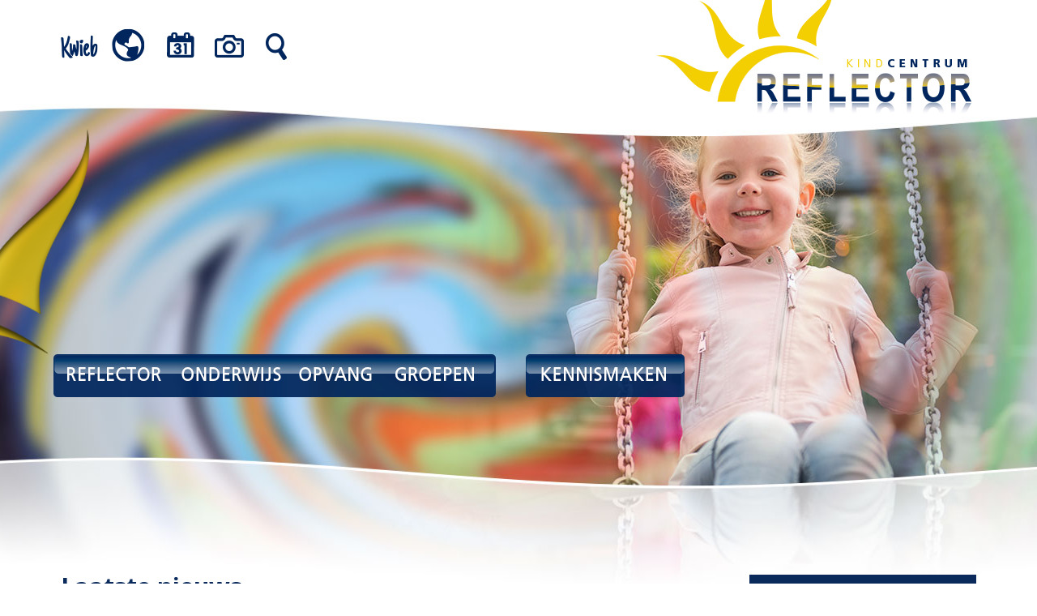

--- FILE ---
content_type: text/html; charset=utf-8
request_url: https://www.basisschoolreflector.nl/nw-26325-2/nieuws/cityrun
body_size: 15040
content:
<!DOCTYPE html>
<!-- SoftwareCopyright © 2001-2026 by Ziber (www.ziber.nl) -->
<!-- This site courtesy of WEB14 -->



<html xmlns="http://www.w3.org/1999/xhtml" lang="nl-NL" class="no-js">
<head>
    
    <meta name="google-site-verification" content="qwwkAZtfEEfkjGw-UD_DGmjI8ddZnrSZSRuhcEP8-KY"/>
<meta http-equiv="content-type" content="text/html; charset=UTF-8"/>
<meta name="keywords" content="Kinderopvang, Heerhugowaard, basisonderwijs, peuterspeelzaal, peuteropvang, continurooster, voorschoolse_opvang, naschoolse_opvang"/>
<meta name="generator" content="ZIBER"/>
<meta name="ROBOTS" content="INDEX, FOLLOW, NOODP"/>
    <meta name="viewport" content="width=1300" />
    <meta name="msapplication-config" content="/browserconfig.xml" />
    <title>Reflector Basisonderwijs</title>
    
    <script src="/bundles/site.js?v=GpVVWLtZUE-8-1nkxQyivi7fOcGCsodFj-HOW6MlKRQ1"></script>
<script src="/bundles/common.js?v=aXb9FDEuOrFVlZ4EpcR02zJkUuIJpJLP5M2kgnyWVtE1"></script>

    <script src="/bundles/validation.js?v=xbqr3YocTRZqxF4psr1-HjlKDU97n8C9YFntuxXW5wo1"></script>

    <style>
    .overlay {
        display: none;
        z-index: 10000;
        border: 10px solid #FFFFFF;
    }
    .overlay .close {
        background-image: url('/Assets/Images/close.png');
        position: absolute;
        right: -30px;
        top: -30px;
        cursor: pointer;
        height: 30px;
        width: 30px;
    }
    .overlay iframe { background-color: transparent; display: block;}
    #fancybox-content {
        border-color: #FFFFFF !important;
    }
</style>
<script>
    var Kzn = Kzn || {};
    
    (function () {
        "use strict";
        
        Kzn.Core = Kzn.Core || {};
        
        Kzn.Core.OwnerId = 26325;

        Kzn.Security = Kzn.Security || {};
        Kzn.Security.SecurityString = '';
        
        Kzn.Core.UrlParts = { 
            'News': 'nieuws',
            'Page': 'pagina',
            'Vacancy': 'vacature',
            'Photo': 'foto',
            'Realestate': '',
            'BussinessRealestate': '',
            'Agenda': 'agenda',
            'Download': 'download',
            'Car': '',
            'Product': 'product',
            'Faq': '',
            'Menu': '',
            'Mailinglist': 'nieuwsbrief',
            'Form': 'form',
            'Company': 'bedrijven',
            'Poll': 'poll',
            'CV' : ''
        };
    })();
</script><script type='text/javascript'>$(document).on('change', '.accept_privacy', function(){ var $this = $(this);var isChecked = $this.is(':checked');var privacyNr = $this.data('privacy-nr');if (isChecked) { $('.for_privacy_' + privacyNr).removeAttr('disabled');}else {$('.for_privacy_' + privacyNr).attr('disabled', 'disabled');};});</script>
    <link href="/bundles/common.css?v=juVM281tdFIxPijEOO68bnc4vk6_8ROSx8WI6sgzI-Q1" rel="stylesheet"/>

    <link rel="stylesheet" href="/styles/26325/16017/combined.css"/>
    
    
    <link rel="alternate" media="only screen and (max-width:640px)" href="https://m.basisschoolreflector.nl/#!/search/tag/cityrun" />
    

    <style type="text/css">
        body {
            background-repeat: no-repeat;z-index: 0;background-position: center top;
            z-index: inherit;
        }
        /* Chrome centered background 1px issue */
        @media screen {
            body{ background-position: 49.99999% top !important; }
        }
        #site-wrapper {
            display: block;
            position: relative;
            min-height: 100%;
            height: 100%;
        }
        #section { 
            min-width:840px;margin-top:200px;padding:0px 0px 0px 10px;
        }

        .section-sidebar-wrapper #section{
            margin-bottom: -10000px;
            padding-bottom: 10000px;
        }

        .section-sidebar-wrapper #sideBar {
            margin-bottom: -10000px;
            padding-bottom: 10000px;
        }

        .sidebar-disableable #section {
            width: 840px;
        }        
        .section-wrapper {
            width: 850px;   
            overflow: hidden;
        }
        .sidebar-wrapper {
            width: 300px;
        }
        .section-sidebar-wrapper {
            width: 1150px;
            overflow-y: hidden;
        }
        .section-sidebar-wrapper > div {
            float: left;
        }
        #website.sidebar-left .section-sidebar-wrapper  > div {
             float: right;
        }
        
        
        .sidebar-off #section {
            width: 1130px;
            float: none;
            padding-left: 10px;
            padding-right: 10px;
        }
        #website.sidebar-left.sidebar-off #section {
            width: 1140px;
            float: none;
            padding-left: 10px;
            padding-right: 0px;
        } 
        .sidebar-off #sideBar {
            display: none;
        }
        
        #website {
            position: relative;
            z-index: 10;
            min-height: 100%;
            height: 100%; /* Needed to stick the footer at the bottom */
        }
        .site-width {
            width: 1150px;
        }
        #website, #footer-wrapper, #linkbuilding-wrapper, #disclaimer-wrapper, #copyright {
            margin: 0 auto;
        }
        #website-style {
            position: relative;
            background-repeat: no-repeat;z-index: 10;background-position: left top;top: 0px;
            
        }

        
        #website {
        
            min-height: 100%;
            height: auto !important;
            height: 100%;
            margin: 0 auto -30px;
        }
        #footer, #footer-push {
            min-height: 30px;
        }
        
        #footer {
            position: relative; /* For sticky footer */
        }
        #footer #footer-wrapper {
            -webkit-box-sizing: border-box;
            -moz-box-sizing: border-box;
            box-sizing: border-box;
        }
        #disclaimer-wrapper, #linkbuilding-wrapper {
            text-align: center
        }
        .design-layer {
            display: block;
            width: 100%;
            top: 0;
            bottom: 0;
            position: absolute;
        }

        .design-layer.fixed {
            position: fixed;
            top: 0;
            bottom: 0;
            left: 0;
            right: 0;
        }
        
        .video-or-color-wrapper {
            left: 50%;
            -ms-transform: translate(-50%);
            -webkit-transform: translate(-50%);
            transform: translate(-50%);
            overflow: hidden;
        }

        .video-or-color-wrapper iframe {
            position: absolute;
            top: 50%;
            left: 50%;
            -ms-transform: translate(-50%, -50%);
            -webkit-transform: translate(-50%, -50%);
            transform: translate(-50%, -50%);
            width: 100%;
            height: 100%;
        }

        .video-or-color-wrapper .video-or-color-overlay {
            position: absolute;
            top: 0;
            left: 0;
            right: 0;
            bottom: 0;
        }

        .segmentrow.lock.top {
            position: fixed;
            z-index: 1000;
            top: 0;
        }
        
        .segmentrow.lockfullwidth {
            background-color: ;
            background-image: Url("");
            background-position: top center;
            background-repeat:no-repeat;
            left: 0;
            margin: 0 auto;
            right: 0;
            width: 100%;
            position: fixed;
            z-index: 1000;
        }
        
        .segmentrow.lock > div, .segmentrow.lockfullwidth > div {
            margin: 0 auto;
        }

        #website-content .headerfullwidth .pos.variablePosition {
            position: fixed;
            left: 0;
            right: 0;
            width: 100%
        }
        #variableHeader .slick-slide, #variableHeader .singleimage {
            background-size: cover;
            background-repeat: no-repeat;
            background-position: center;
            width: 100%;
        }

        #variableHeader .singleimage {
            display: block;
        }

        .headerfullwidth #variableHeader .singleimage {
            min-width: 1150px;
        }

		#cookiewall > div {
			width: 1150px;
		}
    </style>
    <style>.segmentrow, .segmentcol-wrapper  { vertical-align: top; font-size: 0; }.pos { display: inline-block;  position: relative;}.segmentcol-wrapper  > div {display: inline-block; vertical-align: top;}.segmentcol-wrapper .segmentcol > div {display:block;}.pos > div { position: relative; }.pos .segment { display: block; }.pos0, .pos0 .segment { width: 61px; height: 101px;}.pos0 .segment {background-image: url('/content/26325/sites/dsg/design16017/0.png');background-size: 61px 101px;}.pos0:hover .segment {background-image: url('/content/26325/sites/dsg/design16017/0_0.png');background-size: 61px 101px;}
.pos1, .pos1 .segment { width: 66px; height: 101px;}.pos1 .segment {background-image: url('/content/26325/sites/dsg/design16017/1.png');background-size: 66px 101px;}.pos1:hover .segment {background-image: url('/content/26325/sites/dsg/design16017/1_0.png');background-size: 66px 101px;}
.pos2, .pos2 .segment { width: 63px; height: 101px;}.pos2 .segment {background-image: url('/content/26325/sites/dsg/design16017/2.png');background-size: 63px 101px;}.pos2:hover .segment {background-image: url('/content/26325/sites/dsg/design16017/2_0.png');background-size: 63px 101px;}
.pos3, .pos3 .segment { width: 62px; height: 101px;}.pos3 .segment {background-image: url('/content/26325/sites/dsg/design16017/3.png');background-size: 62px 101px;}.pos3:hover .segment {background-image: url('/content/26325/sites/dsg/design16017/3_0.png');background-size: 62px 101px;}
.pos4, .pos4 .segment { width: 51px; height: 101px;}.pos4 .segment {background-image: url('/content/26325/sites/dsg/design16017/4.png');background-size: 51px 101px;}.pos4:hover .segment {background-image: url('/content/26325/sites/dsg/design16017/4_0.png');background-size: 51px 101px;}
.pos5, .pos5 .segment { width: 207px; height: 101px;}.pos5 .segment {background-image: url('/content/26325/sites/dsg/design16017/5.png');background-size: 207px 101px;}
.pos6, .pos6 .segment { width: 230px; height: 101px;}.pos6 .segment {background-image: url('/content/26325/sites/dsg/design16017/6.png');background-size: 230px 101px;}
.pos7, .pos7 .segment { width: 410px; height: 101px;}.pos7 .segment {background-image: url('/content/26325/sites/dsg/design16017/7.png');background-size: 410px 101px;}.pos7:hover .segment {background-image: url('/content/26325/sites/dsg/design16017/7_0.png');background-size: 410px 101px;}
.pos8, .pos8 .segment { width: 61px; height: 47px;}.pos8 .segment {background-image: url('/content/26325/sites/dsg/design16017/8.png');background-size: 61px 47px;}
.pos9, .pos9 .segment { width: 66px; height: 47px;}.pos9 .segment {background-image: url('/content/26325/sites/dsg/design16017/9.png');background-size: 66px 47px;}
.pos10, .pos10 .segment { width: 63px; height: 47px;}.pos10 .segment {background-image: url('/content/26325/sites/dsg/design16017/10.png');background-size: 63px 47px;}
.pos11, .pos11 .segment { width: 62px; height: 47px;}.pos11 .segment {background-image: url('/content/26325/sites/dsg/design16017/11.png');background-size: 62px 47px;}
.pos12, .pos12 .segment { width: 51px; height: 47px;}.pos12 .segment {background-image: url('/content/26325/sites/dsg/design16017/12.png');background-size: 51px 47px;}
.pos13, .pos13 .segment { width: 207px; height: 47px;}.pos13 .segment {background-image: url('/content/26325/sites/dsg/design16017/13.png');background-size: 207px 47px;}
.pos14, .pos14 .segment { width: 230px; height: 47px;}.pos14 .segment {background-image: url('/content/26325/sites/dsg/design16017/14.png');background-size: 230px 47px;}
.pos15, .pos15 .segment { width: 410px; height: 47px;}.pos15 .segment {background-image: url('/content/26325/sites/dsg/design16017/15.png');background-size: 410px 47px;}.pos15:hover .segment {background-image: url('/content/26325/sites/dsg/design16017/15_0.png');background-size: 410px 47px;}
.pos16, .pos16 .segment { width: 1150px; height: 289px;}
.pos17, .pos17 .segment { width: 16px; height: 62px;}.pos17 .segment {background-image: url('/content/26325/sites/dsg/design16017/17.png');background-size: 16px 62px;}
.pos18, .pos18 .segment { width: 141px; height: 62px;}.pos18 .segment {background-image: url('/content/26325/sites/dsg/design16017/18.png');background-size: 141px 62px;}.pos18:hover .segment {background-image: url('/content/26325/sites/dsg/design16017/18_0.png');background-size: 141px 62px;}
.pos19, .pos19 .segment { width: 146px; height: 62px;}.pos19 .segment {background-image: url('/content/26325/sites/dsg/design16017/19.png');background-size: 146px 62px;}.pos19:hover .segment {background-image: url('/content/26325/sites/dsg/design16017/19_0.png');background-size: 146px 62px;}
.pos20, .pos20 .segment { width: 117px; height: 62px;}.pos20 .segment {background-image: url('/content/26325/sites/dsg/design16017/20.png');background-size: 117px 62px;}.pos20:hover .segment {background-image: url('/content/26325/sites/dsg/design16017/20_0.png');background-size: 117px 62px;}
.pos21, .pos21 .segment { width: 163px; height: 62px;}.pos21 .segment {background-image: url('/content/26325/sites/dsg/design16017/21.png');background-size: 163px 62px;}.pos21:hover .segment {background-image: url('/content/26325/sites/dsg/design16017/21_0.png');background-size: 163px 62px;}
.pos22, .pos22 .segment { width: 200px; height: 62px;}.pos22 .segment {background-image: url('/content/26325/sites/dsg/design16017/22.png');background-size: 200px 62px;}.pos22:hover .segment {background-image: url('/content/26325/sites/dsg/design16017/22_0.png');background-size: 200px 62px;}
.pos23, .pos23 .segment { width: 239px; height: 62px;}.pos23 .segment {background-image: url('/content/26325/sites/dsg/design16017/23.png');background-size: 239px 62px;}
.pos24, .pos24 .segment { width: 128px; height: 62px;}.pos24 .segment {background-image: url('/content/26325/sites/dsg/design16017/24.png');background-size: 128px 62px;}
</style>
    
<style>

	.menu
	{
	    display: block;
		position: absolute;
		list-style-type: none;
		padding:0;
		z-index: 10;
	}
	.menu li{
		position: relative;
		background-position: top left;
		background-repeat: no-repeat;
	}
	.menu ul {
		left: 100%;
		top: -0px;
		position: absolute;
	}
	.menu li a {
		display: block;
	}
    .menu li a:hover {
        text-decoration: none !important;
    }
	.menu .subMenuOpener{
	    position: absolute;
	    right: 0;
	    top: 0;
		display:block;
        background: transparent;
		background-repeat:no-repeat;
		background-position:right;
	}
    .menu
    {
        list-style-type: none;
        margin: 0pt;
        border-style: solid;
        border-width: 0px;
        border-color: #0B2A5C;
        font-family: 'Open Sans', 'Arial';
        font-size: 18px;
        white-space: nowrap;
    }
    .menu li
    {
        width: auto;
            padding-right: 45px;
        opacity: 1.00;
        background: transparent;
        background-repeat: repeat;
        background-color: #0B2A5C;
        height: 45px;
        text-align: left;
    }
    .menu li + li {
        border-top-width: 1px;
        border-top-style: solid;
        border-top-color: rgba(0,0,0,0.1);
    }
    .menu .subMenuOpener {
        width: 45px;
        height: 45px;
            background-image: url('/content/26325/sites/dsg/design16017/submenus/depthImage_0.png');
    }
    .menu > li:hover .subMenuOpener, .menu > li:active .subMenuOpener
    {
    }
    .menu > li:hover, .menu > li.active
    {
        opacity: 1;
        background-image: none;
        background-color: #228AC7;
        height: 45px;
    }
    .menu li .sml
    {
        text-indent: 10px;
        line-height: 45px;
        white-space: nowrap;
        display: block;
        background:transparent;
        color: #FFFFFF;
        font-weight: 600;
        font-style: normal;
        text-decoration: none;
        text-transform: uppercase;
    }
    .menu > li:hover > .sml, .menu > li:active > .sml
    {
        color: #FFFFFF;
        font-weight: 600;
        font-style: normal;
        text-decoration: none;
        text-transform: uppercase;
    }

        
        .menu.depth1
        {
            color: #FFFFFF;
            border-width: 0px;
            border-style: solid;
            border-color: #228AC7;
            font-size:18px;
        }
        .menu.depth1 li
        {
            opacity: 1.00;
            background-color: #228AC7;
            height: 45px;
            text-align: left;
            width: auto;
            padding: 0;
                padding-right: 45px;
        }
        .menu.depth1 li + li {
            border-top-style: solid;
            border-top-width: 1px;
            border-top-color: rgba(0,0,0,0.1);
        }
        .menu.depth1 > li:hover, .menu.depth1 > li.active
        {
            opacity: 1;
            background-color: #F3CE00;
            height: 45px;
        }
        .menu.depth1 li .sml
        {
            text-indent: 10px;
            line-height: 45px;
            color: #FFFFFF;
            font-weight: 600;
            font-style: normal;
            text-decoration: none;
            text-transform: uppercase;
        }
        .menu.depth1 > li:hover > .sml, .menu.depth1 > li:active > .sml
        {
            color: #FFFFFF;
            font-weight: 600;
            font-style: normal;
            text-decoration: none;
            text-transform: uppercase;
        }
        
</style>
<script type="text/javascript">
    (function () {
        Kzn.Core.addFonts(['Open Sans','Open Sans'])

        $(document).ready(function () {
            $('.dropdownmenu').submenus();
            Kzn.Core.initializeOverlays('.dropdownmenu');
        });
    })();
</script>
    



    <link href="/Scripts/Plugins/fancybox/jquery.fancybox-1.3.4.css" rel="Stylesheet" type="text/css"/><link href="/styles/26325/16017/news.css" rel="Stylesheet" type="text/css"/>
    
    
</head>
<body>
    
    

    <div id="site-wrapper" data-template-id="51">
        <div data-parallax="False" class="design-layer" style="background-image: url(&#39;/content/26325/sites/dsg/design16017/layer_71499_ccd86bc391a04dd6b9f2018e88dec782.jpg&#39;);background-repeat: no-repeat;z-index: 1;background-position: center top;"></div>
            <div data-parallax="True" class="design-layer" style="background-image: url(&#39;/content/26325/sites/dsg/design16017/layer_71848_77a6f9c37b9b44a69a98a089fccdf9e5.png&#39;);background-repeat: no-repeat;z-index: 2;background-position: center top;"></div>
            <div data-parallax="True" class="design-layer fixed" style="background-image: url(&#39;/content/26325/sites/dsg/design16017/layer_71844_f64ef2e6fbff4bb186cefdfd852c6931.png&#39;);background-repeat: no-repeat;z-index: 3;background-position: center top;"></div>
            <div data-parallax="True" class="design-layer" style="background-image: url(&#39;/content/26325/sites/dsg/design16017/layer_71846_1fd0c1eba33748759f04923ad7b527a7.png&#39;);background-repeat: no-repeat;z-index: 4;background-position: center top;"></div>
            

        <div id="website" class="site-width   sidebar-disableable">
            <div id="website-content">
                <div id="website-style">
                    
    <div class="segmentrow"><div data-alt-file="/content/26325/sites/dsg/design16017/0_0.png" class="pos pos0"><a href="/pg-26325-7-123329/pagina/kwieb.html"><span class="segment"></span></a></div><div data-alt-file="/content/26325/sites/dsg/design16017/1_0.png" class="pos pos1"><a href="/tp-26325/news"><span class="segment"></span></a></div><div data-alt-file="/content/26325/sites/dsg/design16017/2_0.png" class="pos pos2"><a href="/tp-26325/agenda"><span class="segment"></span></a></div><div data-alt-file="/content/26325/sites/dsg/design16017/3_0.png" class="pos pos3"><a href="/tp-26325/photo"><span class="segment"></span></a></div><div data-alt-file="/content/26325/sites/dsg/design16017/4_0.png" class="pos pos4"><a href="/pg-26325-7-123330/pagina/zoeken.html#!section"><span class="segment"></span></a></div><div data-alt-file="" class="pos pos5"><span class="segment"></span></div><div data-alt-file="" class="pos pos6"><span class="segment"></span></div><div data-alt-file="/content/26325/sites/dsg/design16017/7_0.png" class="pos pos7"><a href="/pg-26325-7-115033/pagina/welkom_bij_basischool_de_reflector.html"><span class="segment"></span></a></div></div>
    <div class="segmentrow"><div data-alt-file="" class="pos pos8"><span class="segment"></span></div><div data-alt-file="" class="pos pos9"><span class="segment"></span></div><div data-alt-file="" class="pos pos10"><span class="segment"></span></div><div data-alt-file="" class="pos pos11"><span class="segment"></span></div><div data-alt-file="" class="pos pos12"><span class="segment"></span></div><div data-alt-file="" class="pos pos13"><span class="segment"></span></div><div data-alt-file="" class="pos pos14"><span class="segment"></span></div><div data-alt-file="/content/26325/sites/dsg/design16017/15_0.png" class="pos pos15"><a href="/pg-26325-7-115033/pagina/welkom_bij_basischool_de_reflector.html"><span class="segment"></span></a></div></div>
    <div class="segmentrow"><div data-alt-file="" class="pos pos16 variablePosition"><span class="segment"></span></div></div>
    <div class="segmentrow lock" style="width:1150px"><div data-alt-file="" class="pos pos17"><span class="segment"></span></div><div data-alt-file="/content/26325/sites/dsg/design16017/18_0.png" class="pos pos18 dropdownmenu smbottom"><span class="segment"></span><ul id="menu_12789" class="menu depth0" style="display:none"><li><a href="/pg-26325-7-126353/pagina/het_team.html" class="sml">Het Team</a></li><li><span class="sml">Schooldocumenten</span><ul class="menu depth1"><li><a href="/content/26325/download/clnt/110924_schoolgids_Reflector2025-2026.pdf" target="_blank" class="sml">Schoolgids 2025-2026</a></li><li><a href="/content/26325/download/clnt/101560_Gedrags-_en_pestprotocol_Reflector_2022.pdf" target="_blank" class="sml">Gedrags- en pestprotocol (pdf)</a></li><li><a href="/content/26325/download/clnt/100280_Aanmeldformulier_Reflector.pdf" target="_blank" class="sml">Aanmeldformulier (pdf)</a></li><li><a href="/content/26325/download/clnt/96742_formulier_aanvraag_verlof_Langedijk_en_Heerhugowaard.pdf" target="_blank" class="sml">Verlof aanvraag formulier (pdf)</a></li><li><a href="/content/26325/download/clnt/99222_SOS_formulier.pdf" target="_blank" class="sml">SOS formulier (pdf)</a></li><li><a href="/content/26325/download/clnt/104108_Kindcentrumplan_Reflector_2021-2025.pdf" class="sml">Kindcentrumplan 2021-2025</a></li><li><a href="/content/26325/download/clnt/110432_SOP_voor_in_de_schoolgids_2025-2025.pdf" target="_blank" class="sml">Ondersteuningsaanbod passend of inclusief onderwijs</a></li><li><span class="sml"></span></li></ul></li><li><span class="sml">Ouders in de school</span><ul class="menu depth1"><li><a href="/pg-26325-7-75368/pagina/hulp_van_ouders.html" class="sml">Hulp van ouders</a></li><li><a href="/pg-26325-7-74914/pagina/medezeggenschapsraad.html" class="sml">Medezeggenschapsraad Nieuws</a></li><li><a href="/pg-26325-7-126641/pagina/oudervereniging.html" class="sml">Oudervereniging</a></li><li><a href="/pg-26325-7-56710/pagina/gemeenschappelijke_medezeggenschapsraad.html" class="sml">GMR</a></li></ul></li><li><a href="/pg-26325-7-107851/pagina/privacy_op_school.html" class="sml">Privacy op school</a></li><li><a href="/content/26325/download/clnt/105397_schoolvakanties,_studiedagen_en_schooltijden_2023-2024.pdf" target="_blank" class="sml">Vakantie en studiedagen</a><ul class="menu depth1"><li><a href="/content/26325/download/clnt/105956_Flexibele_vrije_dag.pdf" class="sml">Flexibele vrije dag</a></li><li><a href="/content/26325/download/clnt/111200_Schoolvakanties_en_vrije_dagen_2025-2026.pdf" target="_blank" class="sml">Vakantie- en studiedagen 2025-2026</a></li></ul></li><li><a href="/pg-26325-7-74571/pagina/contact.html" class="sml">Contact</a></li><li><span class="sml"></span></li></ul></div><div data-alt-file="/content/26325/sites/dsg/design16017/19_0.png" class="pos pos19 dropdownmenu smbottom"><span class="segment"></span><ul id="menu_12758" class="menu depth0" style="display:none"><li><a href="/content/26325/download/clnt/109262_De_bedoeling_van_Reflector.pdf" target="_blank" class="sml">De Bedoeling</a></li><li><a href="/pg-26325-7-126633/pagina/onderwijs_op_reflector.html" class="sml">Onderwijs op Reflector</a><ul class="menu depth1"><li><a href="/pg-26325-7-130007/pagina/reflexgroep.html" class="sml">Reflexgroep</a></li></ul></li><li><a href="/pg-26325-7-126635/pagina/kwaliteit_onderwijs_reflector.html" class="sml">Kwaliteit onderwijs Reflector</a></li><li><a href="/pg-26325-7-74996/pagina/leerlingraad.html" class="sml">Leerlingenraad</a></li></ul></div><div data-alt-file="/content/26325/sites/dsg/design16017/20_0.png" class="pos pos20 dropdownmenu smbottom"><span class="segment"></span><ul id="menu_12831" class="menu depth0" style="display:none"><li><a href="/pg-26325-7-132658/pagina/kinderdagopvang.html" class="sml">Kinderdagopvang</a></li><li><a href="/pg-26325-7-132659/pagina/peuteropvang.html" class="sml">Peuteropvang</a></li><li><a href="/pg-26325-7-132660/pagina/buitenschoolse-opvang.html" class="sml">Buitenschoolse opvang</a></li></ul></div><div data-alt-file="/content/26325/sites/dsg/design16017/21_0.png" class="pos pos21 dropdownmenu smbottom"><span class="segment"></span><ul id="menu_12727" class="menu depth0" style="display:none"><li><span class="sml">Groep 1/2</span><ul class="menu depth1"><li><a href="/pg-26325-7-135937/pagina/groep_12a.html" class="sml">A</a></li><li><a href="/pg-26325-7-135938/pagina/groep_12b.html" class="sml">B</a></li><li><a href="/pg-26325-7-135939/pagina/groep_12c.html" class="sml">C</a></li></ul></li><li><span class="sml">Groep 2-3</span><ul class="menu depth1"><li><a href="/pg-26325-7-136048/pagina/groep_2-3.html" class="sml">Groep 2-3</a></li><li><a href="/pg-26325-7-136049/pagina/groep_3.html" class="sml">Groep 3</a></li></ul></li><li><span class="sml">Groep 4</span><ul class="menu depth1"><li><a href="/pg-26325-7-136057/pagina/groep_4a.html" class="sml">A</a></li><li><a href="/pg-26325-7-136060/pagina/groep_4b.html" class="sml">B</a></li></ul></li><li><span class="sml">Groep 5</span><ul class="menu depth1"><li><a href="/pg-26325-7-136061/pagina/groep_5a.html" class="sml">A</a></li><li><a href="/pg-26325-7-136062/pagina/groep_5b.html" class="sml">B</a></li></ul></li><li><span class="sml">Groep 6</span><ul class="menu depth1"><li><a href="/pg-26325-7-136063/pagina/groep_6a.html" class="sml">A</a></li><li><a href="/pg-26325-7-136064/pagina/groep_6b.html" class="sml">B</a></li></ul></li><li><span class="sml">Groep 7</span><ul class="menu depth1"><li><a href="/pg-26325-7-136065/pagina/groep_7a.html" class="sml">A</a></li><li><a href="/pg-26325-7-136066/pagina/groep_7b.html" class="sml">B</a></li></ul></li><li><a href="/pg-26325-7-136067/pagina/groep_8.html" class="sml">Groep 8</a></li></ul></div><div data-alt-file="/content/26325/sites/dsg/design16017/22_0.png" class="pos pos22"><a href="/pg-26325-7-75036/pagina/informatie_voor_nieuwe_ouders.html"><span class="segment"></span></a></div><div data-alt-file="" class="pos pos23"><span class="segment"></span></div><div data-alt-file="" class="pos pos24"><span class="segment"></span></div></div><div class="lockpseudo" style="display:none;width:1150px;height:62px"></div>
    <div class="segmentrow">
        <div class="section-sidebar-wrapper">
            <div id="section" class="section">
                
    <div>
        <h1 class="latest-news bs-1 nw-list-heading1 ">Laatste nieuws</h1>
    </div>
    <div class='latest-news-sub bs-3 nw-list-text '>
        1 berichten gevonden
    </div>
    <div id="news-content" class='newsLayout2 bs-3 nw-list-text '>
            <div class='newsSummary'>
            <div class='newsThumb bs-7-bg nw-list-photo-bg '><a href='/nw-26325-7-3686654/nieuws/blosse_businessteams_aan_de_start_van_hhw_city_run.html?page=1'>
                                                                   <img alt="Blosse businessteams aan de start van HHW City run" class="bs-5-border nw-list-photo-border " src="/content/25185/news/clnt/3686654_1-0001.png?width=100&amp;height=100&amp;scale=both&amp;format=png" title="Blosse businessteams aan de start van HHW City run" />
                                                               </a></div>
        <h2 class='title bs-2 nw-list-heading2 '><a href='/nw-26325-7-3686654/nieuws/blosse_businessteams_aan_de_start_van_hhw_city_run.html?page=1'>Blosse businessteams aan de start van HHW City run</a></h2>
        <div class='newsText'><span class='datePub bs-3 nw-list-date '>16-04-2018</span>
            De professionals zijn Blosse Vitaal en stonden aan de start van de businessrun van de Heerhugowaard City Run. Super om dit samen te kunnen doen! Medewerkers van Blosse konden samen trainen in de Blosse bootcamp. Als afsluiting van deze trainingsperiode stonden zij aan de start van de 5 kilometer van&hellip;
        </div>
        <div class='newsDetails'><a class="bs-4 nw-list-reactions " href="/nw-26325-7-3686654/nieuws/blosse_businessteams_aan_de_start_van_hhw_city_run.html?page=1#!newsReaction" rel="nofollow" title="0 Reacties">0 Reacties</a><span> - </span><a class="bs-4 nw-list-reactions " href="/nw-26325-7-3686654/nieuws/blosse_businessteams_aan_de_start_van_hhw_city_run.html?page=1" title="Lees meer">Lees meer</a></div>
        <div class='hrLight'><hr /></div>
    </div>
<script type="text/javascript" >
    $(document).ready(function () {
        $(".pagingNav a").click(function (evt) {
            evt.preventDefault();

            var url = $(this).attr('href');
                        
            $.get(url, function (data) {
                $("#news-content").html(data);
                $(document).scrollTop(0);
            });
        });
    });
</script>
<script type="text/javascript">try { Stats.track(26325,{"ids" : [3686654],"displayed" : "true","printed" : "false","clicked" : "false","emailed" : "false","reacted" : "false","type" : "news"}); } catch(e) { }</script>

    </div>

            </div>
            
                <div id="sideBar">
                    
                    <div id="sideBarContent">
                        
<div class="sbElementWrapper"><div class="sbHeader sbHeaderNoImg"><table><tr><td  class='title'><h2>Laatste nieuws</h2></td></tr></table></div><div class="sbElement"><div class="sbBody paddingleftright" id="news">
    <h3>Tagcloud</h3>
<div class='hrSolid '><hr /></div>    <ul class='tagCloud'>
            <li><a title='blosse vitaal' href='/nw-26325-2/nieuws/blosse%20vitaal' style='font-size:100%;'>blosse vitaal</a></li>
            <li><a title='heerhugowaard' href='/nw-26325-2/nieuws/heerhugowaard' style='font-size:100%;'>heerhugowaard</a></li>
            <li><a title='kidsrun' href='/nw-26325-2/nieuws/kidsrun' style='font-size:100%;'>kidsrun</a></li>
    </ul>
    <h3 class="title">Zoeken in nieuws</h3>
        <div>U heeft gezocht op:&nbsp;cityrun</div>
<div class='hrSolid '><hr /></div>    <form name="newsSearch" action="/nw-26325-3/nieuws" method="get">
        <input class="text-box single-line" id="SearchCriteria" name="SearchCriteria" type="text" value="" />
        <a href="#" id="searchSubmit">Zoek</a>
    </form>
<script type="text/javascript" >
    $("#searchSubmit").click(function (evt) {
        evt.preventDefault();
        document.newsSearch.submit();
    });
</script></div></div><div class="sbFooter sbFooterNoImg"></div></div>

                    </div>
                    
                </div>
            
        </div>
    </div>

                </div>
                <div id="footer-push"></div>
            </div>
            
        </div>

        

<div id="footer" class="section  " style="background-image: url(&#39;/content/26325/sites/dsg/design16017/layer_71497_90b8f9fc4d274299bfb31c4195ff5bee.png&#39;);background-repeat: no-repeat;z-index: 11;background-position: center top;margin-top: 20px;">
<div id="footer-wrapper"><div id="footer-content" class="section site-width" style="margin:0pt auto;padding:78px 10px 20px 9px"><table class="section page-layout "><tr><td width='25%' style='padding-right:26px; padding-bottom:18px;'><h3>Contact</h3><hr><p>RK Basisschool Reflector</p><p>Keerkring 49</p><p>1705 SP Heerhugowaard</p><p>(072) 534 62 26</p><p><a href="mailto:directie@basisschoolreflector.nl"  title='directie@basisschoolreflector.nl'>directie@basisschoolreflector.nl</a></p><p>&nbsp;</p><h3>Waar vindt u ons? &nbsp;</h3><hr><p><div id="googlemaps_1" style='width: 100%; height: 250px;' class="googlemaps"  data-address='Keerkring 49+1705 SP,+Heerhugowaard,+Nederland' data-lat='52.646592' data-lng='4.80702780000001'></div></p></td><td width='25%' style='padding-left:9px; padding-right:18px; padding-bottom:18px;'><h3>Aangesloten bij</h3><hr><p><a href='http://www.blosse.nl' target='_blank' title='Blosse'><img src='/content/26325/pages/clnt/465_200.png' alt='Blosse'></a></p><p>&nbsp;</p><h3>Op zoek naar kinderopvang?</h3><hr><p><a href='https://www.blosse.nl/pg-25185-7-124109/pagina/opvangvormen-bij-blosse.html' target='_blank' title='Bekijk alle Blosse opvangvormen'>Bekijk alle Blosse opvangvormen</a></p><p>&nbsp;</p><h3>Ook een leuke baan in opvang of onderwijs?</h3><hr><p><a href='https://www.werkenbijblosse.nl' target='_blank' title='Kijk eens op www.werkenbijblosse.nl'>Kijk eens op www.werkenbijblosse.nl</a></p><p>&nbsp;</p><h3>&nbsp;</h3></td><td width='25%' style='padding-left:17px; padding-right:9px; padding-bottom:18px;'><h3>Snel naar</h3><hr><p><a href="/pg-26325-7-132658/pagina/kinderdagopvang.html"  title='Kinderopvang De Komeet'>Kinderopvang De Komeet</a></p><p><a href="/pg-26325-7-132659/pagina/peuteropvang.html"  title='Peuteropvang De Komeet'>Peuteropvang De Komeet</a></p><p><a href="/pg-26325-7-132660/pagina/buitenschoolse-opvang.html"  title='Buitenschoolse opvang De Komeet'>Buitenschoolse opvang De Komeet</a></p><p><a href="/pg-26325-7-126633/pagina/onderwijs_op_reflector.html"  title='Onderwijs op Reflector'>Onderwijs op Reflector</a></p><p>&nbsp;</p><h3>Nieuwsbrief</h3><hr><p><div class="mailinglist"><form name="mailinglistfm_1" id="mailinglistfm_1" method="post" action="/ml-26325-0/nieuwsbrief?page=5&ajaxrequest=true&sourceB_id=26325"><div class="input" id="mailinglist_1" style='width: 100%;'><input type='text' name='mailinglistname'><input type="email" placeholder="Aanmelden nieuwsbrief" maxlength="100" required="true" name="mailinglistemail" style='padding-right: 5px;' class="section-s"/></div><div class='privacy-wrapper input-like' ><input type='checkbox' value='1' class='accept_privacy' autocomplete='off' data-privacy-nr='0' id='accept_privacy_0' name='accept_privacy_0' ><label for='accept_privacy_0' class='checkbox-label'>Ik geef toestemming dat <b>Reflector Basisonderwijs</b> mijn gegevens verwerkt.</label><input type='hidden' name='privacynr' value='0'></div><input type='submit' style='float:right;' class=' section-s button-component for_privacy_0' disabled='disabled' value='Aanmelden'></form></div></p></td><td width='25%' style='padding-left:26px; padding-bottom:18px;'><h3>Schooltijden</h3><hr><p>maandag: 8.30 - 14.30 uur</p><p>dinsdag: 8.30 - 14.30 uur</p><p>woensdag:&nbsp;8.30 - 12.00 uur</p><p>donderdag:&nbsp;8.30 - 14.30 uur</p><p>vrijdag:&nbsp;8.30 - 14.30 uur</p><p>&nbsp;</p></td></tr><tr><td width='100%' colspan=4 style='padding-top:17px;'><p style="text-align:center">&nbsp;</p><h2 style="text-align:center"><b>Reflector laat je stralen!</b></h2></td></tr></table></div></div>
    <!--Donut#[base64]#-->
<div id="disclaimer-wrapper">
    <div id="disclaimer-content" class="site-width" style="padding-left: 9px;  padding-right: 10px;">Copyright 2026 - Reflector Basisonderwijs</div>
</div>
<div id="linkbuilding-wrapper">
    <div id="linkbuilding-content" class="site-width" style="padding-left: 9px; padding-right: 10px;">
        <a href="https://gnap.ziber.eu" target="_blank" rel="nofollow">Inloggen</a>
        
        
                | SdH Vormgeving - <a target="_blank" href="http://www.sdhvormgeving.nl/pg-753-7-55338/pagina/team4school_ontwerpt_schoolwebsites_voor_basisscholen.html">/Team4School - Webdesign</a>    
            
    </div>
</div><!--EndDonut-->
</div>
    </div>
	
    
    <div class="overlay" id="overlay">
        <div id="overlayWrapper" class="overlayWrapper section"></div>
    </div>
    
    
    

<script type="text/javascript" src="/video/player7/jwplayer.js"></script>
   
<script type="text/javascript" src="/Scripts/News.js"></script>


    
    <script type="text/javascript">
        (function () {
            var startTop = $(window).scrollTop();
            window.scrollTo(0, 0);
            
            Kzn.Core.addFonts(['Open Sans','']);

            function resizeLayers() {
                setTimeout(function () {
                    var $layers = $('.design-layer'),
                        $website = $('#website'),
                    siteHeight = $website.outerHeight();

                    $layers.css('height', siteHeight);
                }, 0);
            }
            //we could resize all the layers every x milliseconds, but that puts a lot of strain on the browser.
            $(window).load(function() {
                resizeLayers();
                fixFooterPush();
            });
            
            $(window).resize(resizeLayers);

            function fixFooterPush() {
                var footerHeight = $('#footer').outerHeight();
                var offset = $('#website-style').offset().top; //include the top margin if given

                $('#footer-push').css('height', footerHeight + offset);
                $('#website').css('margin-bottom', footerHeight * -1);
			}

            //sticky footer fix
            //we don't know the footer height up front, so fix it if it is loaded
            $(document).ready(function () {
                resizeLayers();
				fixFooterPush();

	            setPaddingForCookieWall();

                if (window.location.hash.length > 0) {
                    scrollTo(window.location.hash.replace('!', ''));
                } else {
                    window.scrollTo(0, startTop);
                };
                $('a[href^="#"]').on('click', function (e) {
                    if (!$(this).hasClass('noscroll')) {
                        e.preventDefault();
                        scrollTo(this.hash.replace('!', ''));
                    }
                });
			});

			function setPaddingForCookieWall() {
				var hasSideBar = true;

				if (hasSideBar) {
					if ($(".sidebar-left").length > 0) {
						$("#cookiewall .cookiewall-wrapper").css("padding-left", 10 + "px");
						$("#cookiewall .cookiewall-wrapper").css("padding-right", 10 + "px");
					} else {
						$("#cookiewall .cookiewall-wrapper").css("padding-left", 10 + "px");
						$("#cookiewall .cookiewall-wrapper").css("padding-right", 10 + "px");
					}

				}
			}

            var scrollTo = function (hash) {
                if (/^#[^&\?=]+$/.exec(hash)) {
                    var $target = $(hash);
                    if (!$target[0]) {
                        $target = $('a[name=' + hash.replace('#', '') + ']');
                    }
                    if ($target[0]) {
                        var lockedButtonRow = $(".segmentrow.lockfullwidth, .segmentrow.lock");
                        var topOffset = $target.offset().top;

                        if (lockedButtonRow.length) {
                            topOffset -= lockedButtonRow.outerHeight();
                        }
                        
                        $('html, body').stop().animate({
                            'scrollTop': topOffset
                        }, 1200, 'easeOutCubic', function () {
                            window.location.hash = hash.replace('#', '#!');
                        });
                    }
                }
            };

            $(window).on('hashchange', function () {
                scrollTo(window.location.hash.replace('!', ''));
			});

            var $fixedfw = [];
            var $fixed = [];
            if ($(".segmentrow.top").length==0) {
                $fixedfw = $(".segmentrow.lockfullwidth");
                $fixed = $(".segmentrow.lock");
            }

            var $header = $(".headerfullwidth .variablePosition");
            var $layers = $('.design-layer[data-parallax=True]');
            var isMob = isMobile();
            if (($layers.length && !isMob) || $fixedfw.length || $fixed.length || $header.length) {
                var htop = $header.length ? $header.offset().top : 0;
                var fwtop = $fixedfw.length ? $fixedfw.offset().top : 0;
                var top = $fixed.length ? $fixed.offset().top : 0;
                var $window = $(window);
                $window.scroll(function (e) {
                    var scrollTop = $window.scrollTop();
                    if ($fixedfw.length) {
                        var newTop = fwtop - scrollTop;
                        
                        if (newTop < 0) {
                            newTop = 0;
                        };
                        $fixedfw.css('top', newTop);
                    }
                    if ($fixed.length) {
                        var pos = top - scrollTop;
                        if (pos <= 0) {
                            if (!$fixed.hasClass("top")) {
                                $fixed.addClass("top");
                                $('.lockpseudo').show();
                            }
                        } else {
                            if ($fixed.hasClass("top")) {
                                $fixed.removeClass("top");
                                $('.lockpseudo').hide();
                            }
                        }
                    }
                    if ($header.length) {
                        var newhTop = htop - scrollTop;
                        $header.css('top', newhTop);
                    };
                    // Do not recalculate parallax elements if the client is mobile
                    if ($layers.length && !isMob) {
                        var j = $layers.length;

                        $layers.each(function(i, item) {
                            var $bgobj = $(item),
                                speed = j--,
                                yPos = -(scrollTop / speed);

                            $bgobj.css({
                                '-webkit-transform': 'translateY( ' + yPos + 'px)',
                                '-moz-transform': 'translateY( ' + yPos + 'px)',
                                'transform': 'translateY( ' + yPos + 'px)'
                            });
                        });
                    };
                });
            }
        })();
    </script>

    <script src='https://www.google.com/recaptcha/api.js?render=6LdwGYAUAAAAAG-lk_Hz0Q2Q89eideWzhvcO7BVd'></script><script type='text/javascript'>$(document).ready(function(){$('.mailinglist form').each(function() { var $form = $(this);$form.find('input[type=text]').val('nieuwsbrief');Kzn.Core.addRecaptcha($form.attr('id'), 'mailinglist_frm');$form.validate({rules : {'mailinglistemail' : {required: true, email: true}},errorPlacement: $.noop});$form.submit(function(e){e.preventDefault();if ($form.valid() && !$form.hasClass('lock')){$form.addClass('lock');$.post($form.attr('action'),$form.serialize()).success(function(result){$($form.parent()).html(result);}).error(function(){$form.find('input[type=email]').addClass('error');$form.removeClass('lock');})};});});});</script>
    
<script type="text/javascript">
            
            (function (i, s, o, g, r, a, m) {
                i['GoogleAnalyticsObject'] = r; i[r] = i[r] || function () {
                    (i[r].q = i[r].q || []).push(arguments);
                }, i[r].l = 1 * new Date(); a = s.createElement(o),
                    m = s.getElementsByTagName(o)[0]; a.async = 1; a.src = g;
                m.parentNode.insertBefore(a, m);
            })(window, document, 'script', 'https://www.google-analytics.com/analytics.js', 'ga');

        ga('create', 'UA-54449729-1', 'auto', {'siteSpeedSampleRate':100});
        ga('set', 'anonymizeIp', true);
        ga('send', 'pageview');
        Kzn.Analytics.addAllOps();
                

                
        (function () {
            $.getScript(document.location.protocol + '//' + document.location.host + '/zaTracker/za.js', function (script) {
                try {
                    ZiberTracker.getTracker(document.location.protocol + '//' + document.location.host + '/zaTracker/track').trackPageView();
                } catch (e) {
                    if (typeof (console) !== 'undefined') {
                        console.error(e);
                    }
                }
            });
        })();
                
</script>




    
    <script src="/Scripts/Plugins/fancybox/jquery.fancybox-1.3.4.js" type="text/javascript"></script>
    <script>
    (function() {
        $.fn.photoStyle.defaults.type = 'fancybox';
        $.fn.photoStyle.defaults.useAnimation = true;
        $.fn.photoStyle.defaults.showOverlay = true;
        $.fn.photoStyle.defaults.overlayColor = '#0B2A5C';
        $.fn.photoStyle.defaults.overlayOpacity= '0.5';
        $.fn.photoStyle.defaults.padding= '10';
        $.fn.photoStyle.defaults.paddingColor= '#FFFFFF';
        $.fn.photoStyle.defaults.useGalleryIfAvailable = true;
        
        //setup jquery tools overlay
        if ($.tools.overlay) {
            $.tools.overlay.conf.mask = {
                color: $.fn.photoStyle.defaults.overlayColor,
                loadSpeed: 200,
                opacity: $.fn.photoStyle.defaults.overlayOpacity
            };
        }
    })();

    $(document).ready(function() {
        Kzn.Core.initializeOverlays('body');
    });
</script>

</body>
</html>


--- FILE ---
content_type: text/html; charset=utf-8
request_url: https://www.google.com/recaptcha/api2/anchor?ar=1&k=6LdwGYAUAAAAAG-lk_Hz0Q2Q89eideWzhvcO7BVd&co=aHR0cHM6Ly93d3cuYmFzaXNzY2hvb2xyZWZsZWN0b3Iubmw6NDQz&hl=en&v=PoyoqOPhxBO7pBk68S4YbpHZ&size=invisible&anchor-ms=20000&execute-ms=30000&cb=c21vk8pycywt
body_size: 48799
content:
<!DOCTYPE HTML><html dir="ltr" lang="en"><head><meta http-equiv="Content-Type" content="text/html; charset=UTF-8">
<meta http-equiv="X-UA-Compatible" content="IE=edge">
<title>reCAPTCHA</title>
<style type="text/css">
/* cyrillic-ext */
@font-face {
  font-family: 'Roboto';
  font-style: normal;
  font-weight: 400;
  font-stretch: 100%;
  src: url(//fonts.gstatic.com/s/roboto/v48/KFO7CnqEu92Fr1ME7kSn66aGLdTylUAMa3GUBHMdazTgWw.woff2) format('woff2');
  unicode-range: U+0460-052F, U+1C80-1C8A, U+20B4, U+2DE0-2DFF, U+A640-A69F, U+FE2E-FE2F;
}
/* cyrillic */
@font-face {
  font-family: 'Roboto';
  font-style: normal;
  font-weight: 400;
  font-stretch: 100%;
  src: url(//fonts.gstatic.com/s/roboto/v48/KFO7CnqEu92Fr1ME7kSn66aGLdTylUAMa3iUBHMdazTgWw.woff2) format('woff2');
  unicode-range: U+0301, U+0400-045F, U+0490-0491, U+04B0-04B1, U+2116;
}
/* greek-ext */
@font-face {
  font-family: 'Roboto';
  font-style: normal;
  font-weight: 400;
  font-stretch: 100%;
  src: url(//fonts.gstatic.com/s/roboto/v48/KFO7CnqEu92Fr1ME7kSn66aGLdTylUAMa3CUBHMdazTgWw.woff2) format('woff2');
  unicode-range: U+1F00-1FFF;
}
/* greek */
@font-face {
  font-family: 'Roboto';
  font-style: normal;
  font-weight: 400;
  font-stretch: 100%;
  src: url(//fonts.gstatic.com/s/roboto/v48/KFO7CnqEu92Fr1ME7kSn66aGLdTylUAMa3-UBHMdazTgWw.woff2) format('woff2');
  unicode-range: U+0370-0377, U+037A-037F, U+0384-038A, U+038C, U+038E-03A1, U+03A3-03FF;
}
/* math */
@font-face {
  font-family: 'Roboto';
  font-style: normal;
  font-weight: 400;
  font-stretch: 100%;
  src: url(//fonts.gstatic.com/s/roboto/v48/KFO7CnqEu92Fr1ME7kSn66aGLdTylUAMawCUBHMdazTgWw.woff2) format('woff2');
  unicode-range: U+0302-0303, U+0305, U+0307-0308, U+0310, U+0312, U+0315, U+031A, U+0326-0327, U+032C, U+032F-0330, U+0332-0333, U+0338, U+033A, U+0346, U+034D, U+0391-03A1, U+03A3-03A9, U+03B1-03C9, U+03D1, U+03D5-03D6, U+03F0-03F1, U+03F4-03F5, U+2016-2017, U+2034-2038, U+203C, U+2040, U+2043, U+2047, U+2050, U+2057, U+205F, U+2070-2071, U+2074-208E, U+2090-209C, U+20D0-20DC, U+20E1, U+20E5-20EF, U+2100-2112, U+2114-2115, U+2117-2121, U+2123-214F, U+2190, U+2192, U+2194-21AE, U+21B0-21E5, U+21F1-21F2, U+21F4-2211, U+2213-2214, U+2216-22FF, U+2308-230B, U+2310, U+2319, U+231C-2321, U+2336-237A, U+237C, U+2395, U+239B-23B7, U+23D0, U+23DC-23E1, U+2474-2475, U+25AF, U+25B3, U+25B7, U+25BD, U+25C1, U+25CA, U+25CC, U+25FB, U+266D-266F, U+27C0-27FF, U+2900-2AFF, U+2B0E-2B11, U+2B30-2B4C, U+2BFE, U+3030, U+FF5B, U+FF5D, U+1D400-1D7FF, U+1EE00-1EEFF;
}
/* symbols */
@font-face {
  font-family: 'Roboto';
  font-style: normal;
  font-weight: 400;
  font-stretch: 100%;
  src: url(//fonts.gstatic.com/s/roboto/v48/KFO7CnqEu92Fr1ME7kSn66aGLdTylUAMaxKUBHMdazTgWw.woff2) format('woff2');
  unicode-range: U+0001-000C, U+000E-001F, U+007F-009F, U+20DD-20E0, U+20E2-20E4, U+2150-218F, U+2190, U+2192, U+2194-2199, U+21AF, U+21E6-21F0, U+21F3, U+2218-2219, U+2299, U+22C4-22C6, U+2300-243F, U+2440-244A, U+2460-24FF, U+25A0-27BF, U+2800-28FF, U+2921-2922, U+2981, U+29BF, U+29EB, U+2B00-2BFF, U+4DC0-4DFF, U+FFF9-FFFB, U+10140-1018E, U+10190-1019C, U+101A0, U+101D0-101FD, U+102E0-102FB, U+10E60-10E7E, U+1D2C0-1D2D3, U+1D2E0-1D37F, U+1F000-1F0FF, U+1F100-1F1AD, U+1F1E6-1F1FF, U+1F30D-1F30F, U+1F315, U+1F31C, U+1F31E, U+1F320-1F32C, U+1F336, U+1F378, U+1F37D, U+1F382, U+1F393-1F39F, U+1F3A7-1F3A8, U+1F3AC-1F3AF, U+1F3C2, U+1F3C4-1F3C6, U+1F3CA-1F3CE, U+1F3D4-1F3E0, U+1F3ED, U+1F3F1-1F3F3, U+1F3F5-1F3F7, U+1F408, U+1F415, U+1F41F, U+1F426, U+1F43F, U+1F441-1F442, U+1F444, U+1F446-1F449, U+1F44C-1F44E, U+1F453, U+1F46A, U+1F47D, U+1F4A3, U+1F4B0, U+1F4B3, U+1F4B9, U+1F4BB, U+1F4BF, U+1F4C8-1F4CB, U+1F4D6, U+1F4DA, U+1F4DF, U+1F4E3-1F4E6, U+1F4EA-1F4ED, U+1F4F7, U+1F4F9-1F4FB, U+1F4FD-1F4FE, U+1F503, U+1F507-1F50B, U+1F50D, U+1F512-1F513, U+1F53E-1F54A, U+1F54F-1F5FA, U+1F610, U+1F650-1F67F, U+1F687, U+1F68D, U+1F691, U+1F694, U+1F698, U+1F6AD, U+1F6B2, U+1F6B9-1F6BA, U+1F6BC, U+1F6C6-1F6CF, U+1F6D3-1F6D7, U+1F6E0-1F6EA, U+1F6F0-1F6F3, U+1F6F7-1F6FC, U+1F700-1F7FF, U+1F800-1F80B, U+1F810-1F847, U+1F850-1F859, U+1F860-1F887, U+1F890-1F8AD, U+1F8B0-1F8BB, U+1F8C0-1F8C1, U+1F900-1F90B, U+1F93B, U+1F946, U+1F984, U+1F996, U+1F9E9, U+1FA00-1FA6F, U+1FA70-1FA7C, U+1FA80-1FA89, U+1FA8F-1FAC6, U+1FACE-1FADC, U+1FADF-1FAE9, U+1FAF0-1FAF8, U+1FB00-1FBFF;
}
/* vietnamese */
@font-face {
  font-family: 'Roboto';
  font-style: normal;
  font-weight: 400;
  font-stretch: 100%;
  src: url(//fonts.gstatic.com/s/roboto/v48/KFO7CnqEu92Fr1ME7kSn66aGLdTylUAMa3OUBHMdazTgWw.woff2) format('woff2');
  unicode-range: U+0102-0103, U+0110-0111, U+0128-0129, U+0168-0169, U+01A0-01A1, U+01AF-01B0, U+0300-0301, U+0303-0304, U+0308-0309, U+0323, U+0329, U+1EA0-1EF9, U+20AB;
}
/* latin-ext */
@font-face {
  font-family: 'Roboto';
  font-style: normal;
  font-weight: 400;
  font-stretch: 100%;
  src: url(//fonts.gstatic.com/s/roboto/v48/KFO7CnqEu92Fr1ME7kSn66aGLdTylUAMa3KUBHMdazTgWw.woff2) format('woff2');
  unicode-range: U+0100-02BA, U+02BD-02C5, U+02C7-02CC, U+02CE-02D7, U+02DD-02FF, U+0304, U+0308, U+0329, U+1D00-1DBF, U+1E00-1E9F, U+1EF2-1EFF, U+2020, U+20A0-20AB, U+20AD-20C0, U+2113, U+2C60-2C7F, U+A720-A7FF;
}
/* latin */
@font-face {
  font-family: 'Roboto';
  font-style: normal;
  font-weight: 400;
  font-stretch: 100%;
  src: url(//fonts.gstatic.com/s/roboto/v48/KFO7CnqEu92Fr1ME7kSn66aGLdTylUAMa3yUBHMdazQ.woff2) format('woff2');
  unicode-range: U+0000-00FF, U+0131, U+0152-0153, U+02BB-02BC, U+02C6, U+02DA, U+02DC, U+0304, U+0308, U+0329, U+2000-206F, U+20AC, U+2122, U+2191, U+2193, U+2212, U+2215, U+FEFF, U+FFFD;
}
/* cyrillic-ext */
@font-face {
  font-family: 'Roboto';
  font-style: normal;
  font-weight: 500;
  font-stretch: 100%;
  src: url(//fonts.gstatic.com/s/roboto/v48/KFO7CnqEu92Fr1ME7kSn66aGLdTylUAMa3GUBHMdazTgWw.woff2) format('woff2');
  unicode-range: U+0460-052F, U+1C80-1C8A, U+20B4, U+2DE0-2DFF, U+A640-A69F, U+FE2E-FE2F;
}
/* cyrillic */
@font-face {
  font-family: 'Roboto';
  font-style: normal;
  font-weight: 500;
  font-stretch: 100%;
  src: url(//fonts.gstatic.com/s/roboto/v48/KFO7CnqEu92Fr1ME7kSn66aGLdTylUAMa3iUBHMdazTgWw.woff2) format('woff2');
  unicode-range: U+0301, U+0400-045F, U+0490-0491, U+04B0-04B1, U+2116;
}
/* greek-ext */
@font-face {
  font-family: 'Roboto';
  font-style: normal;
  font-weight: 500;
  font-stretch: 100%;
  src: url(//fonts.gstatic.com/s/roboto/v48/KFO7CnqEu92Fr1ME7kSn66aGLdTylUAMa3CUBHMdazTgWw.woff2) format('woff2');
  unicode-range: U+1F00-1FFF;
}
/* greek */
@font-face {
  font-family: 'Roboto';
  font-style: normal;
  font-weight: 500;
  font-stretch: 100%;
  src: url(//fonts.gstatic.com/s/roboto/v48/KFO7CnqEu92Fr1ME7kSn66aGLdTylUAMa3-UBHMdazTgWw.woff2) format('woff2');
  unicode-range: U+0370-0377, U+037A-037F, U+0384-038A, U+038C, U+038E-03A1, U+03A3-03FF;
}
/* math */
@font-face {
  font-family: 'Roboto';
  font-style: normal;
  font-weight: 500;
  font-stretch: 100%;
  src: url(//fonts.gstatic.com/s/roboto/v48/KFO7CnqEu92Fr1ME7kSn66aGLdTylUAMawCUBHMdazTgWw.woff2) format('woff2');
  unicode-range: U+0302-0303, U+0305, U+0307-0308, U+0310, U+0312, U+0315, U+031A, U+0326-0327, U+032C, U+032F-0330, U+0332-0333, U+0338, U+033A, U+0346, U+034D, U+0391-03A1, U+03A3-03A9, U+03B1-03C9, U+03D1, U+03D5-03D6, U+03F0-03F1, U+03F4-03F5, U+2016-2017, U+2034-2038, U+203C, U+2040, U+2043, U+2047, U+2050, U+2057, U+205F, U+2070-2071, U+2074-208E, U+2090-209C, U+20D0-20DC, U+20E1, U+20E5-20EF, U+2100-2112, U+2114-2115, U+2117-2121, U+2123-214F, U+2190, U+2192, U+2194-21AE, U+21B0-21E5, U+21F1-21F2, U+21F4-2211, U+2213-2214, U+2216-22FF, U+2308-230B, U+2310, U+2319, U+231C-2321, U+2336-237A, U+237C, U+2395, U+239B-23B7, U+23D0, U+23DC-23E1, U+2474-2475, U+25AF, U+25B3, U+25B7, U+25BD, U+25C1, U+25CA, U+25CC, U+25FB, U+266D-266F, U+27C0-27FF, U+2900-2AFF, U+2B0E-2B11, U+2B30-2B4C, U+2BFE, U+3030, U+FF5B, U+FF5D, U+1D400-1D7FF, U+1EE00-1EEFF;
}
/* symbols */
@font-face {
  font-family: 'Roboto';
  font-style: normal;
  font-weight: 500;
  font-stretch: 100%;
  src: url(//fonts.gstatic.com/s/roboto/v48/KFO7CnqEu92Fr1ME7kSn66aGLdTylUAMaxKUBHMdazTgWw.woff2) format('woff2');
  unicode-range: U+0001-000C, U+000E-001F, U+007F-009F, U+20DD-20E0, U+20E2-20E4, U+2150-218F, U+2190, U+2192, U+2194-2199, U+21AF, U+21E6-21F0, U+21F3, U+2218-2219, U+2299, U+22C4-22C6, U+2300-243F, U+2440-244A, U+2460-24FF, U+25A0-27BF, U+2800-28FF, U+2921-2922, U+2981, U+29BF, U+29EB, U+2B00-2BFF, U+4DC0-4DFF, U+FFF9-FFFB, U+10140-1018E, U+10190-1019C, U+101A0, U+101D0-101FD, U+102E0-102FB, U+10E60-10E7E, U+1D2C0-1D2D3, U+1D2E0-1D37F, U+1F000-1F0FF, U+1F100-1F1AD, U+1F1E6-1F1FF, U+1F30D-1F30F, U+1F315, U+1F31C, U+1F31E, U+1F320-1F32C, U+1F336, U+1F378, U+1F37D, U+1F382, U+1F393-1F39F, U+1F3A7-1F3A8, U+1F3AC-1F3AF, U+1F3C2, U+1F3C4-1F3C6, U+1F3CA-1F3CE, U+1F3D4-1F3E0, U+1F3ED, U+1F3F1-1F3F3, U+1F3F5-1F3F7, U+1F408, U+1F415, U+1F41F, U+1F426, U+1F43F, U+1F441-1F442, U+1F444, U+1F446-1F449, U+1F44C-1F44E, U+1F453, U+1F46A, U+1F47D, U+1F4A3, U+1F4B0, U+1F4B3, U+1F4B9, U+1F4BB, U+1F4BF, U+1F4C8-1F4CB, U+1F4D6, U+1F4DA, U+1F4DF, U+1F4E3-1F4E6, U+1F4EA-1F4ED, U+1F4F7, U+1F4F9-1F4FB, U+1F4FD-1F4FE, U+1F503, U+1F507-1F50B, U+1F50D, U+1F512-1F513, U+1F53E-1F54A, U+1F54F-1F5FA, U+1F610, U+1F650-1F67F, U+1F687, U+1F68D, U+1F691, U+1F694, U+1F698, U+1F6AD, U+1F6B2, U+1F6B9-1F6BA, U+1F6BC, U+1F6C6-1F6CF, U+1F6D3-1F6D7, U+1F6E0-1F6EA, U+1F6F0-1F6F3, U+1F6F7-1F6FC, U+1F700-1F7FF, U+1F800-1F80B, U+1F810-1F847, U+1F850-1F859, U+1F860-1F887, U+1F890-1F8AD, U+1F8B0-1F8BB, U+1F8C0-1F8C1, U+1F900-1F90B, U+1F93B, U+1F946, U+1F984, U+1F996, U+1F9E9, U+1FA00-1FA6F, U+1FA70-1FA7C, U+1FA80-1FA89, U+1FA8F-1FAC6, U+1FACE-1FADC, U+1FADF-1FAE9, U+1FAF0-1FAF8, U+1FB00-1FBFF;
}
/* vietnamese */
@font-face {
  font-family: 'Roboto';
  font-style: normal;
  font-weight: 500;
  font-stretch: 100%;
  src: url(//fonts.gstatic.com/s/roboto/v48/KFO7CnqEu92Fr1ME7kSn66aGLdTylUAMa3OUBHMdazTgWw.woff2) format('woff2');
  unicode-range: U+0102-0103, U+0110-0111, U+0128-0129, U+0168-0169, U+01A0-01A1, U+01AF-01B0, U+0300-0301, U+0303-0304, U+0308-0309, U+0323, U+0329, U+1EA0-1EF9, U+20AB;
}
/* latin-ext */
@font-face {
  font-family: 'Roboto';
  font-style: normal;
  font-weight: 500;
  font-stretch: 100%;
  src: url(//fonts.gstatic.com/s/roboto/v48/KFO7CnqEu92Fr1ME7kSn66aGLdTylUAMa3KUBHMdazTgWw.woff2) format('woff2');
  unicode-range: U+0100-02BA, U+02BD-02C5, U+02C7-02CC, U+02CE-02D7, U+02DD-02FF, U+0304, U+0308, U+0329, U+1D00-1DBF, U+1E00-1E9F, U+1EF2-1EFF, U+2020, U+20A0-20AB, U+20AD-20C0, U+2113, U+2C60-2C7F, U+A720-A7FF;
}
/* latin */
@font-face {
  font-family: 'Roboto';
  font-style: normal;
  font-weight: 500;
  font-stretch: 100%;
  src: url(//fonts.gstatic.com/s/roboto/v48/KFO7CnqEu92Fr1ME7kSn66aGLdTylUAMa3yUBHMdazQ.woff2) format('woff2');
  unicode-range: U+0000-00FF, U+0131, U+0152-0153, U+02BB-02BC, U+02C6, U+02DA, U+02DC, U+0304, U+0308, U+0329, U+2000-206F, U+20AC, U+2122, U+2191, U+2193, U+2212, U+2215, U+FEFF, U+FFFD;
}
/* cyrillic-ext */
@font-face {
  font-family: 'Roboto';
  font-style: normal;
  font-weight: 900;
  font-stretch: 100%;
  src: url(//fonts.gstatic.com/s/roboto/v48/KFO7CnqEu92Fr1ME7kSn66aGLdTylUAMa3GUBHMdazTgWw.woff2) format('woff2');
  unicode-range: U+0460-052F, U+1C80-1C8A, U+20B4, U+2DE0-2DFF, U+A640-A69F, U+FE2E-FE2F;
}
/* cyrillic */
@font-face {
  font-family: 'Roboto';
  font-style: normal;
  font-weight: 900;
  font-stretch: 100%;
  src: url(//fonts.gstatic.com/s/roboto/v48/KFO7CnqEu92Fr1ME7kSn66aGLdTylUAMa3iUBHMdazTgWw.woff2) format('woff2');
  unicode-range: U+0301, U+0400-045F, U+0490-0491, U+04B0-04B1, U+2116;
}
/* greek-ext */
@font-face {
  font-family: 'Roboto';
  font-style: normal;
  font-weight: 900;
  font-stretch: 100%;
  src: url(//fonts.gstatic.com/s/roboto/v48/KFO7CnqEu92Fr1ME7kSn66aGLdTylUAMa3CUBHMdazTgWw.woff2) format('woff2');
  unicode-range: U+1F00-1FFF;
}
/* greek */
@font-face {
  font-family: 'Roboto';
  font-style: normal;
  font-weight: 900;
  font-stretch: 100%;
  src: url(//fonts.gstatic.com/s/roboto/v48/KFO7CnqEu92Fr1ME7kSn66aGLdTylUAMa3-UBHMdazTgWw.woff2) format('woff2');
  unicode-range: U+0370-0377, U+037A-037F, U+0384-038A, U+038C, U+038E-03A1, U+03A3-03FF;
}
/* math */
@font-face {
  font-family: 'Roboto';
  font-style: normal;
  font-weight: 900;
  font-stretch: 100%;
  src: url(//fonts.gstatic.com/s/roboto/v48/KFO7CnqEu92Fr1ME7kSn66aGLdTylUAMawCUBHMdazTgWw.woff2) format('woff2');
  unicode-range: U+0302-0303, U+0305, U+0307-0308, U+0310, U+0312, U+0315, U+031A, U+0326-0327, U+032C, U+032F-0330, U+0332-0333, U+0338, U+033A, U+0346, U+034D, U+0391-03A1, U+03A3-03A9, U+03B1-03C9, U+03D1, U+03D5-03D6, U+03F0-03F1, U+03F4-03F5, U+2016-2017, U+2034-2038, U+203C, U+2040, U+2043, U+2047, U+2050, U+2057, U+205F, U+2070-2071, U+2074-208E, U+2090-209C, U+20D0-20DC, U+20E1, U+20E5-20EF, U+2100-2112, U+2114-2115, U+2117-2121, U+2123-214F, U+2190, U+2192, U+2194-21AE, U+21B0-21E5, U+21F1-21F2, U+21F4-2211, U+2213-2214, U+2216-22FF, U+2308-230B, U+2310, U+2319, U+231C-2321, U+2336-237A, U+237C, U+2395, U+239B-23B7, U+23D0, U+23DC-23E1, U+2474-2475, U+25AF, U+25B3, U+25B7, U+25BD, U+25C1, U+25CA, U+25CC, U+25FB, U+266D-266F, U+27C0-27FF, U+2900-2AFF, U+2B0E-2B11, U+2B30-2B4C, U+2BFE, U+3030, U+FF5B, U+FF5D, U+1D400-1D7FF, U+1EE00-1EEFF;
}
/* symbols */
@font-face {
  font-family: 'Roboto';
  font-style: normal;
  font-weight: 900;
  font-stretch: 100%;
  src: url(//fonts.gstatic.com/s/roboto/v48/KFO7CnqEu92Fr1ME7kSn66aGLdTylUAMaxKUBHMdazTgWw.woff2) format('woff2');
  unicode-range: U+0001-000C, U+000E-001F, U+007F-009F, U+20DD-20E0, U+20E2-20E4, U+2150-218F, U+2190, U+2192, U+2194-2199, U+21AF, U+21E6-21F0, U+21F3, U+2218-2219, U+2299, U+22C4-22C6, U+2300-243F, U+2440-244A, U+2460-24FF, U+25A0-27BF, U+2800-28FF, U+2921-2922, U+2981, U+29BF, U+29EB, U+2B00-2BFF, U+4DC0-4DFF, U+FFF9-FFFB, U+10140-1018E, U+10190-1019C, U+101A0, U+101D0-101FD, U+102E0-102FB, U+10E60-10E7E, U+1D2C0-1D2D3, U+1D2E0-1D37F, U+1F000-1F0FF, U+1F100-1F1AD, U+1F1E6-1F1FF, U+1F30D-1F30F, U+1F315, U+1F31C, U+1F31E, U+1F320-1F32C, U+1F336, U+1F378, U+1F37D, U+1F382, U+1F393-1F39F, U+1F3A7-1F3A8, U+1F3AC-1F3AF, U+1F3C2, U+1F3C4-1F3C6, U+1F3CA-1F3CE, U+1F3D4-1F3E0, U+1F3ED, U+1F3F1-1F3F3, U+1F3F5-1F3F7, U+1F408, U+1F415, U+1F41F, U+1F426, U+1F43F, U+1F441-1F442, U+1F444, U+1F446-1F449, U+1F44C-1F44E, U+1F453, U+1F46A, U+1F47D, U+1F4A3, U+1F4B0, U+1F4B3, U+1F4B9, U+1F4BB, U+1F4BF, U+1F4C8-1F4CB, U+1F4D6, U+1F4DA, U+1F4DF, U+1F4E3-1F4E6, U+1F4EA-1F4ED, U+1F4F7, U+1F4F9-1F4FB, U+1F4FD-1F4FE, U+1F503, U+1F507-1F50B, U+1F50D, U+1F512-1F513, U+1F53E-1F54A, U+1F54F-1F5FA, U+1F610, U+1F650-1F67F, U+1F687, U+1F68D, U+1F691, U+1F694, U+1F698, U+1F6AD, U+1F6B2, U+1F6B9-1F6BA, U+1F6BC, U+1F6C6-1F6CF, U+1F6D3-1F6D7, U+1F6E0-1F6EA, U+1F6F0-1F6F3, U+1F6F7-1F6FC, U+1F700-1F7FF, U+1F800-1F80B, U+1F810-1F847, U+1F850-1F859, U+1F860-1F887, U+1F890-1F8AD, U+1F8B0-1F8BB, U+1F8C0-1F8C1, U+1F900-1F90B, U+1F93B, U+1F946, U+1F984, U+1F996, U+1F9E9, U+1FA00-1FA6F, U+1FA70-1FA7C, U+1FA80-1FA89, U+1FA8F-1FAC6, U+1FACE-1FADC, U+1FADF-1FAE9, U+1FAF0-1FAF8, U+1FB00-1FBFF;
}
/* vietnamese */
@font-face {
  font-family: 'Roboto';
  font-style: normal;
  font-weight: 900;
  font-stretch: 100%;
  src: url(//fonts.gstatic.com/s/roboto/v48/KFO7CnqEu92Fr1ME7kSn66aGLdTylUAMa3OUBHMdazTgWw.woff2) format('woff2');
  unicode-range: U+0102-0103, U+0110-0111, U+0128-0129, U+0168-0169, U+01A0-01A1, U+01AF-01B0, U+0300-0301, U+0303-0304, U+0308-0309, U+0323, U+0329, U+1EA0-1EF9, U+20AB;
}
/* latin-ext */
@font-face {
  font-family: 'Roboto';
  font-style: normal;
  font-weight: 900;
  font-stretch: 100%;
  src: url(//fonts.gstatic.com/s/roboto/v48/KFO7CnqEu92Fr1ME7kSn66aGLdTylUAMa3KUBHMdazTgWw.woff2) format('woff2');
  unicode-range: U+0100-02BA, U+02BD-02C5, U+02C7-02CC, U+02CE-02D7, U+02DD-02FF, U+0304, U+0308, U+0329, U+1D00-1DBF, U+1E00-1E9F, U+1EF2-1EFF, U+2020, U+20A0-20AB, U+20AD-20C0, U+2113, U+2C60-2C7F, U+A720-A7FF;
}
/* latin */
@font-face {
  font-family: 'Roboto';
  font-style: normal;
  font-weight: 900;
  font-stretch: 100%;
  src: url(//fonts.gstatic.com/s/roboto/v48/KFO7CnqEu92Fr1ME7kSn66aGLdTylUAMa3yUBHMdazQ.woff2) format('woff2');
  unicode-range: U+0000-00FF, U+0131, U+0152-0153, U+02BB-02BC, U+02C6, U+02DA, U+02DC, U+0304, U+0308, U+0329, U+2000-206F, U+20AC, U+2122, U+2191, U+2193, U+2212, U+2215, U+FEFF, U+FFFD;
}

</style>
<link rel="stylesheet" type="text/css" href="https://www.gstatic.com/recaptcha/releases/PoyoqOPhxBO7pBk68S4YbpHZ/styles__ltr.css">
<script nonce="-N_mQz_9sWiuKmoD18oE6w" type="text/javascript">window['__recaptcha_api'] = 'https://www.google.com/recaptcha/api2/';</script>
<script type="text/javascript" src="https://www.gstatic.com/recaptcha/releases/PoyoqOPhxBO7pBk68S4YbpHZ/recaptcha__en.js" nonce="-N_mQz_9sWiuKmoD18oE6w">
      
    </script></head>
<body><div id="rc-anchor-alert" class="rc-anchor-alert"></div>
<input type="hidden" id="recaptcha-token" value="[base64]">
<script type="text/javascript" nonce="-N_mQz_9sWiuKmoD18oE6w">
      recaptcha.anchor.Main.init("[\x22ainput\x22,[\x22bgdata\x22,\x22\x22,\[base64]/[base64]/MjU1Ong/[base64]/[base64]/[base64]/[base64]/[base64]/[base64]/[base64]/[base64]/[base64]/[base64]/[base64]/[base64]/[base64]/[base64]/[base64]\\u003d\x22,\[base64]\\u003d\x22,\x22RWdxw7vCjWYpw4LCg1bDkcKQwp4JHMKEwpNWX8OiHBfDsz1+wqFQw7UtwpXCkjrDrMKZOFvDoR7DmQ7DvxPCnE5VwpYlUVzCm3zCqGkPNsKCw6XDnMKfAz/[base64]/Ck8Oew7ghw5nCpcOWOhvDviVMw5toS8KVNHLDuz0GVXTDm8KNTUxQwqtow4tzwpElwpVkTMKoFMOMw70NwpQqKcK/bMOVwokVw6HDt251wpxdwpzDmcKkw7DCqSt7w4DClMOJPcKSw6nCt8OJw6YJSik9O8OVUsOvGR0TwoQ+J8O0wqHDlgEqCSHCmcK4wqBDNMKkcnrDkcKKHExewqx7w7bDtFTChnR0FhrCusKaNcKKwr4WdARzGx4uacKQw7lbAMOLLcKJSSxaw77DpsKFwrYIOHTCrh/Cg8KrKDFPQMKuGRbCkWXCvUJmUTERw4rCt8KpwqjCnWPDtMOPwrY2LcKCw6PCikjCusKBccKJw4sYBsKTwoLDl07DtjzCrsKswr7CoxvDssK+e8OMw7fCh1MmBsK6wpFhcsOMUwt0TcKKw7Q1wrJ5w5nDi3UmwqLDgnhmU2crHMK/HiYWFkTDs2ZoTx9jADcebhHDhTzDiw/CnD7Cj8KUKxbDgDPDs31Lw5/DgQkHwqMvw4zDq2fDs19VRFPCqF8kwpTDim/DkcOGe0XDo3RIwohGKUnCpMKww65dw6TCshYgPRUJwokTa8ONEVjCtMO2w7IXTMKAFMK1w68ewrpywrdew6bCu8K5TjfChh7Co8Oue8Kmw78fw5fCuMOFw7vDrSLChVLDtD0uOcKNwqQlwo4iw41CcMO7WcO4wp/DvMObQh/Cr1/Di8Opw4TCkmbCocKwwoJFwqVQwpshwot/ScOBU3HCiMOta3dHNMK1w41if1MDw5EwwqLDon9de8OowpY7w5dLHcORVcKCwpPDgsK0X3/CpyzCpk7DhcOoDsKAwoETLyTCshTCmMOVwobCpsKxw5zCrn7CjMOmwp3Dg8OpwoLCq8OoEsKJYEAaJiPCpcO7w7/DrRJxYAxSJ8O4PRQFwqHDhzLDvMOMwpjDp8Osw7zDvhPDhREQw7XCszLDl0sdw6rCjMKKSsKtw4LDmcOQw6sOwoVPw4HCi0kdw6NCw4dia8KRwrLDmMOYKMK+wpjCtwnCscKowoXCmMK/VGTCs8ONw40Kw4ZIw5Ynw4YTw4TDv0nCl8KIw4LDn8Ktw6XDtcOdw6Viwo3DlC3DqGAGwp3DjC/[base64]/CrMOmwrlsw4Now5/Cu8KQw5EWdsO/EcOYScKaw7vCuUM4b2g6w4PCnhgVwprCl8O2w6U5DMKkw5NcwpLCksKAwq56wpYpGil1E8Kjw7dqwrRjZ3nDs8K2L0Juw4xIPX7Co8Oxw6RVU8KqwpvDr0Y6wr5Hw6/CrWPDlHJlw5jDnkduNnBZNURwc8KmwoY3wq8idsOlwqoDwq9lRSPCn8O/wotsw7RBJ8Kqw67DnzoqwpfDmEvDoz8ANTIDw5Y4cMKVHMKUw7Arw4oDNMKRw7zCtlPCkGLClMOZw4XChMK5RjLDuxrCnwpKwoEtw6pnECkLwqDDv8KzP3puU8Oiw5xyAEsQwqxjNw/CmXN7eMObwqIBwrVrF8OmUMKgY0Ebw6bCti5sJjoRd8O6w4IzV8Kww53DqQECw73CusOHw6V7w7x/wr3CocKSwqDCvcOZPW3Do8OIwqN+wp8CwoBywoU9PMK1TcO/wpFLw6UdZQvDn1rDqMKCdcO+cAg7wrcTaMKgUgPCvRcGQsO7DcKqUcOLS8Kqw4XDqMOjw4jCiMKCDMOlbsOsw6/Cl1sawpzCgTDDtcKbE1PCnnohKsOicMKfwpPDowU8aMKJL8KKw4d/[base64]/[base64]/w7wqwqwEIMO0Q8KRw6HClsODNmDCkcObZMORdQ0iJsOiRRtmOMOYw6Yrw5vDrCnDtTbDlzpHP3UPbcKiwrDDo8KWc3XDgsKAB8OGCcO1wqrDsQYJRApmwr3DrsOzwrYTw4TDvkDClwjDrGIwwoXCnVrDszHCrmwCw4E0JGxewrHDpibCo8Otw6/CoyDDksKXM8ORBcO+w68DYH0vw5Fww7AabxXDplnCs1fDjB/CryDCmMKZAcOqw7UUwrzDvkDDs8K8wpNvwqHDiMOOAlJmEcKDE8OewpgPwoQnw5w0GX3DigPDsMOsRh7Ch8OxeEZMwqMwYMK/[base64]/CiHBtwo5jD09wF8OAOGzDjVQFXUHDqsKpwqfDrMKRVj7DgsO5w4kGJsKCwqbDmsOuw7rCpcKZb8O5wrFyw54Tw6vCkMKNw6PDv8K5wpfDhMOQwrjCnkd7MhzClMOdScKCIFMywrAhwrnDhcOOwp7DrGzCncKBw5/DiitRb28eLQLCo2bDkcOew6Jiwpc9B8K4wqPCosO2w7sMw7oOw4A7wqBQwqZ+LcOcAMKlEcO+A8Kfwp0TMMOMFMO3wqXDjQrCsMOJA2zCicOew4Jrwq9WW0NOcnTDtnkdwqvCn8OgQ3wEwo/Cpg3DvnwTccKNTnFqJhkRLsKMXUN8GMOxIMOYVG7DqsO/SibDusKfwpdJe23CscKAw6nDm0PDj07Donp2w5LCp8KMCsOjQMKEXV7DssOdQsOYwqbDmDLCiT9YwpLCt8KJw4nCuWvDhgvDusKaCsOYORZCO8K/wpDDhcKCwrU5w5nCpcOeJsOAw7xEw5oFNQPDpsKpw4odfTZhwrJXLRTCl37CvBnCtjx4w5FKWMKPwpnDnBsVwrg1b23DjH7CmsKiG1B9w6Q9TcKhwpkHf8Kfw4pNOFLCvkLDvSF6wrvDlMKpw7Auw79XKAnDkMKMw5vDvSEdwqbCs3zDv8OAIl1cw6V5DsOJw7N/IMOQcsK3csOlwrHCtcKJwpsOesKkwq89TTXChD9JGC/[base64]/GMKLwrfCqxU6XMK1w4BPAsK2FcOQwpAvwrYHwoEuw7zDg0jCjsOWYMKNMsO3LiHDusKgwoxSBjHDhlZ/wpxGw4LCoXk1w7FkWnFiMEjDjQNIDsKNG8Ojw5tKbMK4wqLCnsOew5kLPVTCjsKqw7jDq8KUYsKgGS5gI2YkwqYpw48uw6lSwrbCmznCgMKww658wqBBXsObPS/DqyxrwrfChcOnwozCjzbCvWoQaMOoJMKMPMOGWMKfBkTCkzYEJR9sfGrDsiRZwoDCtsOVR8Knw5glSMOsJsKvIcK3cHAxSjJMaifCtVpQwpsswrTCmn5NccK1w5/CqsOkM8KNw7hXKGQPDMOBwp/CrBXDvxXCq8OpZm5UwqQPwrhmd8K1VmrCicOLw6vCrwDCkX9Qw5LDu2zDkiHCvx92wrDDscK4w70Gw7IDVsKILDrCrsKAB8O2wpDDgxECwqvCusKZKxUcB8OpYUJOa8OtVTbDqsKTworDoX5dNBUjw4/CgMOEw5FTwo7DmQTClXg8wq/DpFNfwoUbTDUbdUXCjcK3w5LCrMK0wqIuHTbCigBewoppDcKFdcKwwr/CkRMrKDrCk0LDkXcOw4U0w6vDrgNWQnp5F8Kzw5ZOw6x3wrUbw4TDoWPChhvCq8KHwrrDpRw5WMKlwpDDjkoSYsO+w7PDhsK8w53Dl0/[base64]/X8O2w61Cw6zDsMO4w7XCmQLCinZFesOVw487HxDCvsOTIMOqRMOOe2EQf3fCssKlT2cnP8OcE8OowplADWDCsWIRIRJJwq0Bw4w8acK5UMOuw5TDizvCmngrXSXDgDnCv8KgPcKuPBQZwpd6d2TCoxN7wqUIw4/[base64]/Dr8KpdcKYwqbCosOuw73CqcKRw6Nywr47w4d1bnTCnxDDuGcLT8KnecKqRcO4w4PDtApgw7B8JDrCkhkcw4U7V1vCn8KswqjDnMK1wrTDswMSw6fCksOCAsKVwopFw5MwMcK7w4l/I8KywonDpkPDjMKew7rCtDQZGMK6wq1VOB7DpMK2DmrDjsKMHAZ3Uy/ClmPDtlE3w4o/[base64]/w45qwo0jYMKoLg8mw41aR8O4w7BowoEfwpTDnsKDwpPCmj/CmcKjQ8KfFHNdV0ZuAMOhaMO4w5h7wp/[base64]/DnMODwoTDtRfCucK5w6p2al7Dt0jCugwjw5AiJ8K5GMOWwpdcfXQhTcOXw6FWGMKVZTXDjQXDlRwqLWsnacOhw6MjYMKrwo0Uwq5rw57Ds3FawoNXQyDDhMOqfMO6Xh/CuzNTA27Dmz3Cn8Oue8OUKB4sbXHDncOHwovDri3CvzcqwrjCkxvCiMKZw47DsMKFEMKDw77CtcK8dlJpOcKNw7vCpB5cw4/Cv0jDocKZd1bDs34QC3k3wpjCrX/CjsOkwpjCj0Mpwqp5w5R2wosvckTDhjjDgcKcw7LDusKhWcK/c2ZkPw/Dh8KWQxTDolYUwobCrnYQwow0Gnl5XzIPwrnCp8KPERAnwo/Cim5Hw55cwrvCjsOAJSPDkcKowpvCkmDDiEVQw4jCjcK/CcKAwpDDjcOXw5BbwoVmKcOYEMK2PcOLwoPCnMKuw73DjBbCpjDDqsO6TsK/w5XCkcKkS8Ouwox5QXjCswrDik15wqnCpB1WwoXDscKNBMKIYsKdGCTCkGzCiMOdScOlw4tewonCsMORw4zCtkgMKsKRBVzCoynCoU7DnzfDl1d7w7I/FMKyw5fDn8KXwqdKOWTCuEljMljDisOTQMKfeT4aw7ENQcOGWcODw5DCvsO9CSvDpMKnwo/DvQRJwrvCh8OuE8OeXMOsQz7CtsOZaMOffSQtw7g2wp/ClcOiZ8OqZcONwp3CjwHCmFsmw7nDtCDDmRs/[base64]/QDgdSMKfbjQvWirCvsOST2QufsOHMsObwq1awrRyV8KCb1A0wqrCg8KoMQvDhcK1JMK+w5R/wpYeWB91wqbCtTnDvDYuw5wAw7V5AsOtwoJWTgrChMKFRGs3w5TDmMKPw5LDpsOCwoHDmHvDlBrClWvDh0fCkcKsVmzChE0ePsOtw4Bqw77Cu3/[base64]/Ds0HCjk5fSsKrYUsXdQXDl8OQAR7DrsO1w6nDpgh1CnfCscKfwrVtW8KlwpZawqEWPcKxcQoObcOIw71sHFxMwrRvSMOLwrN3w5AkN8OjWCLDlMOFw6M+w4zClMOBEsKZwoJzYsOVZ1rDt37CrlrCqwZxwognUgd0Z0fChSc4KMKowphvw4HDpsOswrXChQsrcsO/WMK8ZHZkO8Obw4wtwojCqQ8NwqsdwrwYwpPClTkMBRp3H8KWwpzDtSvCiMOFwpDCmSfCrHbDgFk6wo7DjCJ5w6fDigMrRMOfOEwmEcKPe8KdWTrDn8KqTcOOwq7DsMOBZghKw7dPMhgtw75hw6/DlMOUw7vDkHPDpsKaw5oLS8OYfhjCm8OzVyRdw6fDhAXCosKJJ8Oefx9MYCHDq8OGw5nDgV7CgibChsOew61HIMOOwoDDp2bCvXg+w6dBNMOyw4HCgcKiw7LCmsOBcVHDmcOKHWPCuC1PDMKDw6QHLwZycD9/w6hmw6UDblhkwqjCocOzNSzCrSdDFsOpZVTDhsKJRMOBwqAPOnvDkMKnWg/Cs8OgABhGIsKaScKaAsKRwojCv8OXw7EsZ8OSOcOiw74vDUHDlMKEfHzCtCNJwr5vw6lHGCXCuEJ7woMhawLDqi/CjcOew7Q3w6diJMKCC8KMDMOMasOHw6/DhsOgw4fCjEIyw7EbBWtNehARJ8KVXsKHIcK0S8OVYyQbwrkHwrzCj8KFGMOAQcOIwoJ0KMOLwqk7w7TCl8OAw6Bbw6YSwpjDkBg9GADDo8OOPcKQwoDDosOVGcOpZcOtAU7DtMKTw5fCkhBcwqDDj8KsOcOqw60qGsOWw6fCpy9eYgIKwrIBEEXCn2Y/[base64]/Cgz1IIcOjwqnCp8OfwpfDvMKZwrd/IMKTwpQcwqfDo0d2RWEXD8KCwrvDgcOkwqXDhcOkG3EKfXRJJsKtwo1tw4IKwrnDmMO/w5vCtGlUwoNwwr7DrMOEw4XDisK9OBQZwqYSDjwQwo3Du1xLwqtLwqfDvcK+wrBuIUhrcMOCw4MiwpAyYhtuUsOmw5ssZ2wea0bCjDHDhTg4wo3Ctx3CuMKyBW4yP8KswqXDuXnCnl0PISHDpcOTwrstwqV8E8KCw7jCksOawqfDn8Osw6/Cv8KFEcKCwrDCpXnDv8KPwps1I8KxNVgpwrnCnMOJwojCoTzCmj5bw6vDhgwTwrxAwrnCm8O4MVLCh8O/w7sJw4XCp3FafzLCizDDvMKlwqjDuMK9TcKkwqd1GsO5wrbCrMOPRRXDjkzCs29NwrjDnQ3CicKcBDEdfULCi8O/GMK/elnCvS/[base64]/[base64]/VhkFw7h4UcObwo1DwoxXwrPDkwbCkH7CocONwprCisKQw4nCqAnCvMKsw53Ct8OEUsOhY0ACAXVBKHrDtV8Bw4vCvnLCqsOnRAwBUMKGXhbDlSHCiHvDiMOGMMKbWwjDrsKtRxrCmcKNCsOSNl7CqWbCuV/[base64]/[base64]/DMOzwrMVVcOcw417UcKKwqkxW8O2w49tdE11dGzCucO+ET/CtybDsjXDuQ3DoWgxKcKSfDcTw4TDhMKlw7VhwpF8IcO5UxXDiCLCiMKIwqtvWXPDkMOAw7YRacOawpXDjsK1YMOtwqnCkg9nwoTCkxpfLsOtw4rCn8OuEcOIN8O9w5JdSMKPw74AY8O6wqfClgjCpcKQdkPDocKaA8O1C8Ozwo3DmcOna3/DgMOLw4HDtMKBcsKmw7bCv8O4w6kqwpQDKEhHw4lLYGMcZDrDjkPDisOWDcK9fcKDw50jBcO6D8KTw4UXwpPCpMK4w6jDjzHDqcO6TsKhbC1oRh/[base64]/CjsK0w6cZwrg+aGF7wrNPNMKPwoMKT3XCsVPChEF7w6hjwro4EhHDmkPDu8KfwpA7D8OWwqjCksOfXR4fw79cZjEsw7YvZ8KVwqF3w51iwpwRCcKkOsK2wqA/Tz5NDGTCrzhOM0LDnsKlJ8OpEsOyD8KQJW8Hw4IefnvDjG/CqsOwwr7DlcOZw6tvI3PDnsO1NXDDv1lDHXp0OMKhPMOLY8O1w7rCoSTDv8OBw6bDlHgxLztKw4rDucK/EsOXQ8Ogw5IbwpnDksOWRMKhw6I/wqfDv00vAg9Vw77DhnoBKsOxw6oswp/DgcO/[base64]/STHDusK6w5EBIVnDtDVzw6skwrXCqVAsbsOPYV5Fw6QHFsKnwqscwp9uU8OZV8OYwr56SSfDqEDCk8K1EMObNMOSa8OGwonCoMOsw4Mlw4HDvh1Uw7/DnU/Cr3tgw7YdAcKvHQfCqsKkwp/[base64]/ClsKEPj/Dh8K6wobDuMO3wqjChMKYwrVEwqJZw4XDhnN6wqXDn1kkw7zDj8KAwrFiw4XCqkAjwqnDimrCmcKIwoVVw4YZecORKAVbwrHDtDvCm3PDsn/Dv3HCpcKZDQdbwqdbw4TChgTCpMOAw5UJw4xdLsO8wpXDkcKYwq3CgjckwpjCtcK5EgYDwojCsyNadUp1woTCp0wTMkjCvA7Cp0DCi8OKwpLDjU7Dj3PDj8KaPnd1wrXDpMKawozDnMOJDMOFwpUzcgvDshMTw5/DgH8uT8KRb8K3eCjCu8OZDMO8S8OJwqZpw5PCmX3Cr8KIE8KQScO/woQKEMOlw6J7wrzDj8KAWXEnfcKCw5lneMKFfGLCt8OlwrQOQcOnwpzDnxbCsAlhwqImwo1RTcKqSsOQNSfDk3pIV8K+wonCjMK6w6zDp8Knw7zDjzDCt1vCjsK+wr3CssKPw6rDgSPDm8KAHcKaaWDCisOvwpfDtsObw5/CssOEw7cjd8KIwpFXaQo0wogJwqElKcKUwo7Dq2fDmsKjw5TCv8OxCFNqwo8EwrHCnsKGwo8URsKVM1/Dg8O5wpHDrsOvwpzCkT/DtxbCpsOSw6LDiMOTwokiwqBbGMOzw4IXwqR+bsO1wpgwccK6w4R3asKxwo1Cw5xtwovCvDXDtDDCtTHDqsOqc8K3wpYKwq7Dk8KnVsOgMmMQKcOodyhbS8K4EMK8QMOVM8O8w4TCtDLDvsKCw4nCnR3Dpjp/bz3CjiBKw7duw64iwoDCiifDhhLDucKcNMOrwqkRwq/DsMKnw63Dl2VBd8KHP8K7w4PDosOROltCJ0DCg14PwpDDtkViw7vCu2DCv1F3w785C17Cu8O3wp4Ww5HDhWVBTcKuLsKINsK4XB9xD8KzNMOqw6lzRCzDlX7CicKjdGgXZjJgwrgxH8OPw5BPw4jCoWlnw5zCiSXDusO9wpbDkSnCjk7Drwlnw4fCsT4zGcOMZ3/DlWHDj8KdwoUiBT4PwpcdfcOnSsK/PzQFGRHCvEPCpMKDW8OAAMOMB3XCr8KMPsO/TlHDiDvCp8KcdMKOwqrDqGQMUDtswpTDlcK4wpXDsMOYwofDgsKLOjgpw4bDgkTCkMOpwrAQFmTCmcONEzplw6zDlMKBw6ocwq/CsB8jw7wMwolWNADDpDpfw7TDoMOgVMK/[base64]/CnMKaQcKpA2BuaVfDhiMiBSMxwr4hU2rCtSJLHF7CijFewrdLwqk6FsOzZ8Ouwq3DosOadsKxw4sTLjIRRcKrwqDDlsOOwqdBwo0Dw4PDr8K0f8K0wrI6Z8KewpQfw5/CrMO8w4NiA8OHDsOHKMK7woAbw7k1w7RHw7nDlA5Rw5rDvMOfw491dMKwCHnDtMKZbw/DkQbDtcOuw4PCsSt/[base64]/[base64]/CjWrDiEdSSDrCkW0VUSAIwr9LQ8KzBykdIxLDtMO7wptDw6Zaw5XDpT/DiGDCsMOjwofCscKRwqx4CMK2dsO5LEFlGsKQw5/CmQFIC3TDm8KqWX/CmcOQw7Myw5DDtR7Cr3zDoUjCsw7DhsOHa8K3DsO/DcKwWcOsFSdiw4UzwqktXsOAM8O4Pg4ZwpTCk8KswqjDnxVKw6VYw4fChcKdw6kNR8OpwprDphPCsBvDu8KQw4MwSsOWw79Uw6/DlMK+w47ClxrCtmEfcMOdw4dibMKnSsKcaiUxdWIjwpPDicK2fmEOecOZwqUnw7Q2w688GDwWXDMSUsKFLsOnw6nDmcOcwo/DqH3CpMOTRsKURcOkQsKew6rDr8OPw4zCrxfDiiZhCwwyekjCh8Oif8KtBMK1CMKGwo4iAGpzREnCulzCsERyw5/ChEBrJ8KHw6TCkcOxwpRFw6o0wo/[base64]/w5jDtnsQw6jCrMKiw75mwrVcHsOKw5XCq8KqO8OTDMKRwq/Ch8Kgwrd3w6PCksKbw7NjfsOyScKhKMKWw6zCrx3CusKVCn/[base64]/DmSfDmlVXfMObTFE5LHBTUMKBAcOKw5TCrAfCmsKXw4JvwpvDhybDssO5WsOpLcOxK2gZKztZw4A8MU/DscKfD1gQw5TCsGVZYsKuT1/Cl0/[base64]/DhMOEw5PCmsKIw69Swq3Ck8OMesOMPMOfw4ZswpJqwqtiSjbCpMOkLcKzw4www64xw4I9e3ZbwpQAwrAnM8KIWQZAwq7DncOJw57Dh8K8VSLDqBbDgALDvwDCtsKLM8KDOx/CiMKZHcKRw4ohFA7DoAHDoCPDtlEtwqLDqWovwrnDtcOdw7JWwoAuJX/[base64]/[base64]/wp/ChXJSw7fCnsO8w40oBMK8wrjDo8K/[base64]/DsknDv8Oxw7Ncw47CnzLCv3dfwrAdw7oHL8KbVsOEw75uwoh/wrDDlXHDnm0Jw4fDvjjCsnDCjDQOwrDDkcKjw6B/VhrDmTbCrcOAw5ITw6nDpcKfwqzCsVvDpcOowr7DrsOJw5xPDlrCiXvDpzgqO27Dh0gGw70ywpbChFHCsWrDo8Kzw4rCiyIqwojCmcKcwpAZYsOIwq5QHWXDsmQuY8K9w7ARw7/CjsO3wobDg8OpOgrDg8K8wq/ChkzDqMK9GsOBw4fCmMKiwpjCshw1YMK/[base64]/XxjCr3w5HVHDjMKBOMOLwq4aw4xLNQsnw5rCucKnWcKmw58Fw5bDtsKqCcK9CQRwwoQaQsKxwrDCryDCpMOOb8OoaSfDolstcMOTwpoAw6XChsO9JVJKcXZDwqMmwr8oH8Kfw6oxwq/Dqmt3wonCllFOwqnCrlJaU8K4w6fCiMOxw6XCpQhrKXLCmcOYYDx1VsKZJ3nDiVfCusK/b1TCg3MHHVDCoCPCj8OawqHDvsO+L2rDjjUXwo/DngQWwrXDocKiwqxhwoHDvS5XBxPDrsOkw7F+EcODwonCnlbDvMOEYD3Ch3BCwo/Ch8K6wqMqwrgbLsKeCUQPU8KNw7lRZMOdF8KjwqfCp8K2w4zDvA0XZsKPacKNZxrCoG5cwocKw5YeQ8O0wqXCqi/[base64]/DtmDCiDJdw43ChcOHwp5JA8KPKVrDr8OVOMObVwDDsVvDpMK3byY8XwTCgsORAWTDgcO/wrjCg1HCpSHDs8OAwpNqc2I/[base64]/[base64]/CrzfCrMOAwp7Cj8KmcMK+wp4Ow4XCp8K3OC/[base64]/w7Q0V8Kvw4bDmUg1EwHCqARwwqkIw7LCilfDpg1nw6p2wozDjWTCt8KtZ8Kqwr/DjAQUwrHCtHJ6a8KFXEQ5w5V4w4kLw7h1wrZtd8OBDsONWMOmbsOidMOww4PDuGvCmFjCkcKbwqXDq8KNNU7DkhQOwrHCr8OOwpPClcOUTzAsw5kFwoTCugl+GMOnw7nDlRoNwqkPw6EKdcKXw7jCt11LRWl8bsKOCcOQw7c+MsOXBW/CiMKPZcOIFcOZw6oUcsOtPcOww6pPEAfCuCTDmwU3w6BKYnnDm8KReMKYwqIXX8KNV8K6aXXCucOJQsKGw77CgcK7DkBXwpt3woLDmVJnwo/[base64]/ClzIXcsKew5F2Jl4pwq7DvsOPL8KTLzskf2/DisKcw5pPwpHDgWTCr2LCmhnDm1hswqzDgsOew5sLO8OGw4/[base64]/w5fCs8KbXcOnFB03WcOiRcOZwoHCmxsVUhROw6ldwqHCo8KTw6UAXcOqNMOYw7I3w7DCjMO8woF/[base64]/DiAQENkTDtDhmw4XCgRbCgcOSwoUAwqYCY0Vmc8O7w70vHUNHwqrCp28jw7vDq8OsWSJYwqUgwoLDmMORA8Ohw6jDtzsEw4XDvMOiD3PClMK5w6jCuhEsJVZsw5lyCcKaSyLCvj/DocKtMcKYIcOKwr/Dhy3CncOkZsKmwpHDn8OcDsKewowpw5rDtxRDUMKUwqlREBTCsyPDqcKzwq/Dh8OZw41twprCtVl9IMOmw5ZOwqhFw5lwwrHCh8KnK8KWwrXDhcK6S0ZsSQjDm29OBcKiwqUVe0kUelrDiHrDqcKNw5IzPcKTw5I5asOAw5TDtcOYXcOxwpU3w5hawrvDtHzCljrCjMOyNcO4KMO2wrbDkj9VMXc7w5fCjcOzUsOPwo4NKMOZWW/CnMKiw6XCgB3CncKGwpPCpsOlPsO9WBxXS8KhGg8PwqQWw7PCohEXwqhzw7URbhnDvcOqw5xIFcKTwrzCoyR5XcOSw4LDpn/CpQMvw7UDwrI2LsKqU0Qdwq7Ds8KaE18Nw5syw4fCsxdow5PDowAALVLCrjwtPsKEwoTDmltWUsObcX14EsK6Nj8Rw7TCtcKTNGTDm8OowofDvQ4ow5fCv8Olw7Q4wq/Dv8OzA8KKMg5wwpHCrS7Dh1prwo7CohJ+wrbDoMKdUXI/L8OMBDdLM1jDmsKic8KiwpDDjsK/VmM4wp1BI8KASsO2VsOSIcOCScOOwr7DlMOVDmXCpgwiwobClcK+dcKvw6xZw67DhMOnDhNmFcONw7HDpMKZQ1c4D8O3w5J/[base64]/DmG4RGcKjSyBvL8OYTGpkw7kvwokKN8K0WMO2CsKVUsO6GMK8w78WdknDn8OFw50YWcKBwqNsw7fCk3XCtsO7w7XCiMKnw7rDhMO0w7Q0woVSKsOWwpwQRRvDhsKcBMKUwrNVwqPComHDk8Ktw6bDjn/[base64]/wqZJwqlnwocIw4XDn8OmDcOac1ZCw4PCr8KMOcOoDBPCq8K8w5zCs8OrwrwSfsOEw4jCrD/CgcOqw5XDisKtY8KOwpjCqsOVLcKqwqrCpcKjeMOZwrtKGMKywpjCqcOLeMO6KcOmABXDhVA8w6l+w4/Ch8KGOcKNw4nDkA1Zw6HDoMKswpNXOy7CisONaMK9wojCv2vCkxojwr0GwqAFwpVLJR/Dm1kKw4PCtMK2bcKdREXCm8Ozwr4nw7rDiRJpwok8BDjCsVLCpBhpw5wEwqp7wpsFdn3DisKmw5clE09yfAkYeHw2YMOgbV9RwpkIwqjCvsO/wpQ/FjIHw4shDhgxwovDlcOgCGDCr20nJ8OjEC1vUcO1wonDnMK9wqheEcOdRQEYAMKKJcOYwoYCeMK9ZQPCrcKrwrDDhMOME8OXb3PDnsKgw7/DvBnDu8K9wqBMw6oJw5vDocKow4QTKS8lasK6w7oOw4XCmwscwo4nbMO5w7tZw7wsGMKXcsKdw53DpcOCbsKUwo4Uw7LDp8KoGTcQP8KbBQTCscOewr5Lw4FBwpcxwrzDjsOhfcKvw7zCk8KtwpURNnjDqcKlw6/CpcOWPAZBw6LDjcKuFkPCiMO6woTDi8OLw4bChMOQw6c/w6vChcORZ8OHR8O6MQvDm33CssK/XAHDiMOXwqvDg8KxDnUxHlYgw79mwpRKw4ZJwr9ZIBXClyrDsnnCmX8HDcOONAR5wognwrfCgzDCpcOYwo1oasKXTSTDkzXCs8K0dQ/Crk/CtDMyasOOdn87SnDDh8Ocw4wuw6lsUcKvw6zDhWHCn8O3w64XwovCinvDpjM1SSjCqEpJYsK7ZMOlFsKMVMK3C8O/VDnDssKcMMKrwoLDnsK3fsKlw5RvBUDCnE3DkDzCksOAwqhyMBDDgWvCqH4twpRxw70Ew6FmbW9wwqQXLcKRw7l+wqRaM3TCvcOhw5nDqMOTwqI4ZSLDlDwLH8OIYsOUw48RwpLCgsOdOcO9w43DqF7DkQnCv0TCnGXDqMOIJH/DhwhPBWLClMOHwoLDosKdwofCocOdwpjDuCBaeA5kwqfDki9XZ3cgOn9nQMOlw7HCqRs3w6jDsS85w4FfRcKSGsKrwp3Cu8OiQDbDnsKgKXo6wo/[base64]/[base64]/[base64]/[base64]/DpXw1wovDsmLCjhhvw4/CqcK6LMOSNy/CgsOwwoAMEMKWw6nDgxJ5wpoKEcKUEcONw7bDs8OgGsK8wot2LsONEMOXM08vwoDDuwXCsWfDmiTDmHXCvgxLRkY4R2VvwqzDjMOqwpNMCcKceMK0wqXDmW7CkMOUwo9vDMOiWw5cw5d8w6cHMMOrGSM4w40JGsKsQsOdeS/[base64]/w6VCScK3w4QxN8KQCMO5PlnDpsO2elB/w5nDmMOyIl8zLy7DkcOcw6xBGzlmw582wrXCncO8ecO1wrguw4/DsATDkMOtw4bCusO3cMOxA8Okw4rDu8O+e8KFbMO1wojDpDzDtUTCsm5RVwPCo8OEw6fDuivDqcKIw5Zdw6zCtEcDw53Dozg/cMKLbnzDslzDqCLDiRjCsMKAw7A6HMKNOsOVNcKXYMO2wrvDl8OIw6Jcwoomw7BYQT7DnjfDksOURsOEw4pXw5/[base64]/DqsOpwplIUcKQKsOrw7cWw6fCoC7CgMKgw7vCscOdwrdVw6LDssO7QQBPwpXCo8OFw4ouc8OMUgEzw6Y7cEzDg8OUw5JzV8O+aAlnw7fDp11xY0tcCcOdw77DjURGw4UFbMK3BsOZwpXDgWTCoi3Dh8K8D8ObExXDvcKsw6nCvFoCwpZww4YcK8Kbwro/[base64]/[base64]/ZynCmMKAO8KdT8OlGMKKXGVkOwHDnWjDicOEcsKOYsOzwq/[base64]/[base64]/DpcKywpRAZx4mQ8K1woTCmcKgwrJMwqVmw7g3wr1awoQMw5lEBcK8KEs+wrHDmcKYwoTCu8KDPB82wrDCv8OQw78ZcBfCkMOew6ABA8K2Ml4IJ8OeJCA1w598MMORHy9RXsKcwphfbMKASw/Dr2Yaw7hkwozDk8Omw7TChnXCsMKlOcK/wr7CsMOpeTTDksKTwofCmQLCt3ocw5jDlw8HwodbYDDChsKkwpjDg1HCvmjCnsONwqdqw4kvw4URwowRwpvDqRI1BcOKaMKyw5PCvSJqw5l8wpQ+McOnwq/Cm2jClcKGPMOfV8KXwpfDtHPDqRV8wrHCssOow7U5w71Uw63CpMO9fiDDsVpKGETCrxfCmw7CtQBTIQDCr8KdJAhLwonCvUTDgsO3CcKtVktVYsOnb8KOw5DChl3CoMKyMcKow5zCicKKw4lGGlTCjMKTw7gAw4/[base64]/LMO+w4pccMO8wrnCm0vDtEDCk8KbwpMPcVkAw4ZGBMKhUHEYwoc9L8K0w4zCgCZiL8KibcKwZMKDKsOyFgzDmkDDl8KPPsKhJG1Dw7JbCA7DjcKqwpgwc8KEHMO7w5HDsi3CqwvDqCpxFMOLMsKWw57DtTrCnH1jTCbDiC8Cw69Sw5V+w6jCtE7Dv8ODLg7DicO/wqt+MsKewoTDnETCmcK+wronw4pzHcKGCMOSI8KTfMKrOMORdUbCuGrCgsO5wqXDhRjCqjcTw60lE2TDlMKBw7DDn8O+TG3DogfDgMK0w4TDgWllecKswohzwprDl3/[base64]/DtB/[base64]/wp9wWWRqw4IjFsOoIiLDpAU/[base64]/DhV9pIRpefmIkwrNPGmUrS0TCrMOSw5HDj1nDqEzDkijCr1s9D2NbZMOVwr/DgHpEIMO8w4VewqzDjsONw7UEwpwdGMKWZcK7ITXCjcKew556A8KTw4d4wrrCvibCqsOWOBfDs3o2fhbCjsO0ecKRw7kVwoXDhMOdw4HDhMKzQsOvw4Nlw57Ci2rDtsOowqrCi8KCwo5uw79EZ2kSwr8jCMK1DsOFwqZuw5bCgcOUwr9nWj/[base64]/[base64]/[base64]/CtcOMPSdbHgoKw75TU8OKwpnCg8O/woJ7U8OQZXZSwrXCkDxFXsK2wq7CnHV5VixIwrHDgMOSBsOdw7XCtSgqBsKEYnDDtBLClGMKw48IJ8OrUMOUw6rCsH3DqlYeDsOZwqB7SMORw6vDpcOWwoo/NjMdw5bDs8OQZBErQxHCi0kjccKfLMKnK0YOw6LDvVjCpMKgVcORB8KKBcO0F8KZMcOMw6dfwpVkOEPClAQaFj3DjC/DphwPwpUDEC9rezAELVfCncKTbMOzIcKRw4PCoybCpibDtMOXwonDnWlNw4DCmsOjw7sBJ8KYc8OgwrTCjTXCnxbDvBcFfMK3TE/[base64]/XgnDpMKaMMKcSTHCn8OuwrTDuDvCv8Kcw6sLwogUwrAsw4TCl3A8BsKJdUZaLsKfw754NUgZwpHCqxvCiB1tw77DnW/DkW3CoUF1wqcjw6bDm29ObE7Ci27CucKRw495w7FFAcK3w5bDt33DscO1wqd6w5HDqsK+wqrDgzjDisKvwqICS8OmMXHCocOLwppbSkQuw40jb8KswpnCrn/CtsOKw4HCu0vCssO+Rw/DtmbCkGTCrBtsOMK0ZMKwfMOXZMKZw4VaQ8K4V1R/wopKDsK5w5nDjTUjHmRaUlEyw6zDlMOpw70sXMOoODc6XxliVsKvJXN+NzxnUCkMwoEwX8Kqw7Euwp/DqMOVw717OH0PB8OTw6NFw77CqMOjacOHHsOjw7/CucOAEmgPw4TCicKiL8OAWcKnwrLCmcKYw6VuUVYlccO3XRpwPkEqw4PCrcK5XBJuVF9ZPcKFwrx/w61+w74Mwqgtw4/CiFxwKcOOw78feMOywpvDoCIIw5nDlVTDtcKOT2rCosOoDxAxw6tWw71vw5FIf8KQccKofn7DssO+CcK0AnEldMK2wpsNw54GFMOIYycHw4TCojEfPcKccWbDqkPCvcKmw5XDjyRzesKhDMK7AwfDgcKRaSbCo8OlTmrClcKgHWTDicOcJgTCtQ/[base64]/CgQPChcKVIsKPw6pfwqvCp1ZDPwJUw5PCrAvDncKLw73ClmEpwrcEw511SMOrwoTDkMOTEsKbwrFtw7Zhw7w8b3FWJDvCjlrDl2LDucObPcOyNyQVwq9wacOiLCtbw6A\\u003d\x22],null,[\x22conf\x22,null,\x226LdwGYAUAAAAAG-lk_Hz0Q2Q89eideWzhvcO7BVd\x22,0,null,null,null,1,[21,125,63,73,95,87,41,43,42,83,102,105,109,121],[1017145,101],0,null,null,null,null,0,null,0,null,700,1,null,0,\[base64]/76lBhnEnQkZnOKMAhmv8xEZ\x22,0,0,null,null,1,null,0,0,null,null,null,0],\x22https://www.basisschoolreflector.nl:443\x22,null,[3,1,1],null,null,null,1,3600,[\x22https://www.google.com/intl/en/policies/privacy/\x22,\x22https://www.google.com/intl/en/policies/terms/\x22],\x22hfmNtOZNu/1s/89zNbT8gJnjzxOjPYjFktm8iEmZFYk\\u003d\x22,1,0,null,1,1769062093756,0,0,[180,247,142,210,162],null,[211,224,98],\x22RC-YqmxRRYuQbbnwA\x22,null,null,null,null,null,\x220dAFcWeA4CBA7h5jKmejO-dShi6ucgG5MPr1_1RihJVT56qbtwT-J3luISFvLCU06Y4Pk5EWNictjekXNuko4gjLPikS3vIBgNbw\x22,1769144893676]");
    </script></body></html>

--- FILE ---
content_type: text/plain
request_url: https://www.google-analytics.com/j/collect?v=1&_v=j102&aip=1&a=643900853&t=pageview&_s=1&dl=https%3A%2F%2Fwww.basisschoolreflector.nl%2Fnw-26325-2%2Fnieuws%2Fcityrun&ul=en-us%40posix&dt=Reflector%20Basisonderwijs&sr=1280x720&vp=1280x720&_u=YEBAAEABAAAAACAAI~&jid=1695091689&gjid=1178061322&cid=1120442179.1769058493&tid=UA-54449729-1&_gid=1047050913.1769058493&_r=1&_slc=1&z=1298021321
body_size: -454
content:
2,cG-BGV2TNVLEJ